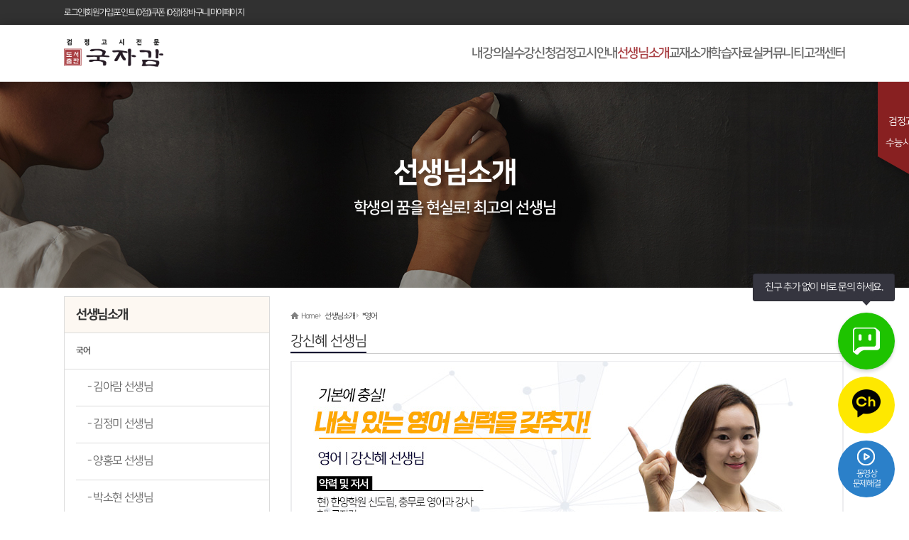

--- FILE ---
content_type: text/html
request_url: http://www.kukjagam.co.kr/04_teacher/lecture.php?xcode=37
body_size: 30548
content:


<!DOCTYPE html>
<html>
<head>
<!-- Google Tag Manager -->
<script>(function(w,d,s,l,i){w[l]=w[l]||[];w[l].push({'gtm.start':
new Date().getTime(),event:'gtm.js'});var f=d.getElementsByTagName(s)[0],
j=d.createElement(s),dl=l!='dataLayer'?'&l='+l:'';j.async=true;j.src=
'https://www.googletagmanager.com/gtm.js?id='+i+dl;f.parentNode.insertBefore(j,f);
})(window,document,'script','dataLayer','GTM-WNMXM3S');</script>
<!-- End Google Tag Manager -->
<meta http-equiv="Content-Type" content="text/html; charset=euc-kr" />
<meta http-equiv="X-UA-Compatible" content="IE=edge">
<!-- <meta name="naver-site-verification" content="bf4c912a72267a7eb11f9b06e93d5bfb590c7439"/> -->
<meta name="naver-site-verification" content="bf4c912a72267a7eb11f9b06e93d5bfb590c7439"/>
<title>검정고시전문 국자감</title>
<meta name="keyword" content="검정고시 온라인강의, 검정고시인강, 검정고시온강, 고졸검정고시, 중졸검정고시, 고졸검정고시강의, 중졸검정고시강의, 대입검정고시, 성인검정고시강의, 검정고시최신강의, 검정고시기출문제">
<!-- <meta name="description" content="2022 검정고시, 검정고시인강, 검정고시동영상, 검정교시교재, 기출문제, 실전모의고사, 한양학원직강, 높은교재적중률, 검정고시 대학진학"> -->
<meta name="description" content="검정고시 온라인강의, 검정고시인강, 검정고시온강, 고졸검정고시, 중졸검정고시, 고졸검정고시강의, 중졸검정고시강의, 대입검정고시, 성인검정고시강의, 검정고시최신강의, 검정고시기출문제">
<meta property="og:image" content="../share/img/metatag.jpg">
<link href="/share/css/common.css" rel="stylesheet" type="text/css">
<link href="../share/css/kukjagam3.css" rel="stylesheet" type="text/css">
<link href="../share/css/kukjagam4.css" rel="stylesheet" type="text/css">
<link href="/board/css/board.css" rel="stylesheet" type="text/css">
<link rel="stylesheet" href="/share/css/nyroModal.css" type="text/css" media="screen" />
<link rel="icon" href="../share/img/favicon.ico" type="image/x-icon">
<script type="text/javascript" src="/share/js/jquery-1.9.1.min.js"></script>
<script type="text/javascript" src="/share/js/jquery.ulslide.js?v=4"></script>
<script type="text/javascript" src="/share/js/content_jquery.js"></script>
<script type="text/javascript" src="/share/js/content_jquery3.js"></script>
<script type="text/javascript" src="/share/js/placeholders.min.js"></script>
<script type="text/javascript" src="/share/js/jquery.nyroModal.custom.js"></script>
<span itemscope="" itemtype="https://schema.org/Organization">
<link itemprop="url" href="https://www.kukjagam.co.kr">
<a itemprop="sameAs" href="https://www.facebook.com/kukjagam4696"></a>
<a itemprop="sameAs" href="https://blog.naver.com/kukjagamja"></a>
<a itemprop="sameAs" href="https://www.instagram.com/kjg4696"></a>
<a itemprop="sameAs" href="https://tv.naver.com/kukjagam4696"></a>
</span>
<!--[if IE 6]>
<script type="text/javascript" src="/share/js/jquery.nyroModal-ie6.min.js"></script>
<![endif]-->
<script type="text/javascript" src="/share/js/kukjagam.js"></script>
<!-- Global site tag (gtag.js) - Google Ads: 459011102 -->
<script async src="https://www.googletagmanager.com/gtag/js?id=AW-459011102"></script>
<script>
  window.dataLayer = window.dataLayer || [];
  function gtag(){dataLayer.push(arguments);}
  gtag('js', new Date());

  gtag('config', 'AW-459011102');
</script>

<script type="text/javascript">
$(function() {
  $('.nyroModal').nyroModal();
});
</script>

<script>
   $(document).ready(function(){
	   $('#favorite').on('click', function(e) { 
		var bookmarkURL = window.location.href; 
		var bookmarkTitle = "검정고시 전문 국자감"; 
		var triggerDefault = false; 
		
		if (window.sidebar && window.sidebar.addPanel) { // Firefox version < 23 
			window.sidebar.addPanel(bookmarkTitle, bookmarkURL, ''); 
		} 
		else if ((window.sidebar && (navigator.userAgent.toLowerCase().indexOf('firefox') > -1)) || (window.opera && window.print)) { // Firefox version >= 23 and Opera Hotlist 
			var $this = $(this); 
			$this.attr('href', bookmarkURL); 
			$this.attr('title', bookmarkTitle); 
			$this.attr('rel', 'sidebar'); 
			$this.off(e); triggerDefault = true; 
		} else if (window.external && ('AddFavorite' in window.external)) { // IE Favorite window.external.AddFavorite(bookmarkURL, bookmarkTitle); 
		} else { // WebKit - Safari/Chrome 
			alert((navigator.userAgent.toLowerCase().indexOf('mac') != -1 ? 'Cmd' : 'Ctrl') + '+D 키를 눌러 즐겨찾기에 등록하실 수 있습니다.'); 
		} return triggerDefault; 
	});


   $(window).scroll(function () {

   var position = $(window).scrollTop();
    if (position > 100) {  // 탑버튼 보여줄 스크롤 위치지정
       $('#back-top').slideDown("slow");
   } else {
        $('#back-top').slideUp("slow");
   }

});

   $('#back-top').click(function () {
        $('body,html').animate({scrollTop: 0}, 200);   // 클릭시 스크롤 탑으로 이동
   });

});

function escrow(){
	popwindow = window.open('','pop_window','toolbar=no,location=no,directories=no,status=no,menubar=no,scrollbars=no,resizable=no,width=405,height=310');
	document.form.target = "pop_window";
	document.form.submit();
	popwindow.focus();
}

</script>

<script type="text/javascript">
$(function(){
	var gnbVr = $('.gnbVr');
	gnbVr.find('>ul>li>ul').hide();
	gnbVr.find('>ul>li>a[href=#]')
		.click(function(){
			gnbVr
				.find('>ul>li>ul:visible')
				.slideUp(200)
				.parent('li')
				.removeClass('active')
				.find('>a')
				.css('fontWeight','');
			$(this)
				.next('ul:hidden')
				.slideDown(200)
				.parent('li')
				.addClass('active')
				.find('>a')
				.css('fontWeight','bold');
			return false;
		})
});
</script>
<style>
	.vi{padding-top: 12px;}	
</style>
</head>
<div id="back-top"><img src="/images/common/top_button.gif" title="위로" alt="상단으로"></div>

<body>
<!-- Google Tag Manager (noscript) -->
<noscript><iframe src="https://www.googletagmanager.com/ns.html?id=GTM-WNMXM3S"
height="0" width="0" style="display:none;visibility:hidden"></iframe></noscript>
<!-- End Google Tag Manager (noscript) -->
<!-- 상단 헤드-->
<div id="header">
	<div class="container">
		<div class="top_right">
			<div class="top_login">
								<ul class="ul_info">
							<li class="bold_white"><a href="/09_member/login_chk.php">로그인</a></li>
						<li class="hline">|</li>
						<li class="bold_white"><a href="/09_member/member_agree.php">회원가입</a></li>
						<li class="hline">|</li>
							<li><a href="/10_mypage/point.php">포인트 (0점)</a></li>
							<li class="hline">|</li>
							<li><a href="/10_mypage/coupon.php">쿠폰 (0장)</a></li>
							<li class="hline">|</li>
							<li><a href="/11_cart/cart_list.php">장바구니</a></li>
							<li class="hline">|</li>
							<li><a href="/10_mypage/order_list.php">마이페이지</a></li>
						</ul>			
							</div>
		</div>

		
	</div>
</div>
<div class="clear"></div>

<!--상단 로고 및 카운트-->
<div id="top_logo_wrap">	
	<div class="container">
	<div class="top_logo"><a href="/00_main/main.php"><img src="/images/common/kukjagam_logo.png" alt="국자감로고"></a></div>
	<div id="navi_wrap">
	<div class="navi">
		<ul>
			<li ><a href="/01_myroom/main.php">내강의실</a></li>
			<li ><a href="/02_lecture/lecture_synthesize_24.php">수강신청</a></li>
			<li ><a href="/03_info/gumjung_high.php">검정고시안내</a></li>
			<li class='oncheck'><a href="/04_teacher/introduce.php">선생님소개</a></li>
			<li ><a href="/05_book/book_list.php?bsgmt=BC001">교재소개</a></li>
			<li ><a href="/06_study/reorganization.php">학습자료실</a></li>
			<li ><a href="/07_community/inquiry_qna.php">커뮤니티</a></li>
			<li  class='last'><a href="/08_support/notice.php">고객센터</a></li>
		</ul>
	</div>
	
</div>
<div class="fixed_menu">
		<div>
			<img src="/images/common/count_icon.png" alt="카운트아이콘">
			<span class="dDB_B">검정고시 <b>D-68</b></span>
			<span class="dDB_S">수능시험 <b>D -297</b></span>
		</div>
	</div>

</div>
	
</div>




<div class="sub_main_banner">
	<div class="main_title_wrap">
		<p class="main_title">선생님소개</p>
		<p class="sub_title">학생의 꿈을 현실로! 최고의 선생님</p>
	</div>
	<img src="/images/common/teacher_mainback.jpg" alt="수강신청">
</div>

<div id="sub_wrap">
 	<div id="sub_aside">
		<div class="left_menu">
			<ul>
		
							<li class="mtitle"><strong>선생님소개</strong></li>
				<li class="moff"><strong>국어</strong></li>
				<li>
					<ul class="teacher_menu">						
						<li><a href="/04_teacher/lecture.php?xcode=2">- 김아람 선생님</a></li>
						<li><a href="/04_teacher/lecture.php?xcode=29">- 김정미 선생님</a></li>
						<li><a href="/04_teacher/lecture.php?xcode=1">- 양홍모 선생님<a></li>
						<li><a href="/04_teacher/lecture.php?xcode=40">- 박소현 선생님<a></li>
					</ul>
				</li>
				<li class="moff"><strong>수학</strong></li>
				<li>
					<ul class="teacher_menu">
						<li><a href="/04_teacher/lecture.php?xcode=3">- 김봉현 선생님<a></li>
						<li><a href="/04_teacher/lecture.php?xcode=5">- 신혜현 선생님<a></li>
						<li><a href="/04_teacher/lecture.php?xcode=38">-제갈인호 선생님<a></li>
					</ul>
				</li>
				<li class="moff"><strong>영어</strong></li>
				<li>
					<ul class="teacher_menu">
						<li><a href="/04_teacher/lecture.php?xcode=7">- 하상신 선생님<a></li>
						<li><a href="/04_teacher/lecture.php?xcode=8">- 신승모 선생님</a></li>
						<li><a href="/04_teacher/lecture.php?xcode=9">- 이상수 선생님<a></li>
						<li><a href="/04_teacher/lecture.php?xcode=37">- 강신혜 선생님<a></li>
						<li><a href="/04_teacher/lecture.php?xcode=36">- 구민지 선생님<a></li>
					</ul>
				</li>
				<li class="moff"><strong>사회</strong></li>
				<li>
					<ul class="teacher_menu">
						<li><a href="/04_teacher/lecture.php?xcode=10">- 최주열 선생님<a></li>
						<li><a href="/04_teacher/lecture.php?xcode=42">- 김지혜 선생님<a></li>	
						<li><a href="/04_teacher/lecture.php?xcode=12">- 김기연 선생님</a></li>
						<li><a href="/04_teacher/lecture.php?xcode=30">- 남유진 선생님</a></li>
					</ul>
				</li>
				<li class="moff"><strong>한국사</strong></li>
				<li>
					<ul class="teacher_menu">
						<li><a href="/04_teacher/lecture.php?xcode=13">- 남유진 선생님</a></li>
						<li><a href="/04_teacher/lecture.php?xcode=14">- 이석우 선생님<a></li>
						<li><a href="/04_teacher/lecture.php?xcode=15">- 김기연 선생님</a></li>
						<li><a href="/04_teacher/lecture.php?xcode=43">- 최윤경 선생님</a></li>
					</ul>
				</li>
				<li class="moff"><strong>과학</strong></li>
				<li>
					<ul class="teacher_menu">
						<li><a href="/04_teacher/lecture.php?xcode=16">- 홍성걸 선생님<a></li>
						<li><a href="/04_teacher/lecture.php?xcode=17">- 이희선 선생님</a></li>
					</ul>
				</li>
				<li class="moff"><strong>도덕</strong></li>
				<li>
					<ul class="teacher_menu">
						<li><a href="/04_teacher/lecture.php?xcode=18">- 강현정 선생님<a></li>
						<li><a href="/04_teacher/lecture.php?xcode=28">- 김은영 선생님</a></li>
					</ul>
				</li>



						</ul>	
		</div>

		<!--오늘의 각오 한마디-->
		<!--<div class="today_fight_left">
			<h1><a href="/07_community/today.php"><img src="/images/common/today_fight_img.png" alt="오늘의 각오 한마디"></a></h1>
			<ul>
			 				<li><a href="/07_community/today.php">기초강의수학2</a> 
				     
				</li>
							<li><a href="/07_community/today.php">ㅊㅜㄹㅅㅓㄱㅊㅔㅋㅡ
</a> 
				     
				</li>
							<li><a href="/07_community/today.php">내가공부왕김삼순
2018-02-22
..</a> 
				     
				</li>
							<li><a href="/07_community/today.php">ㅂㅇㄷ</a> 
				     
				</li>
						</li>
		</div>-->

		<!--왼쪽 공통메뉴 -->
		<div class="left_common">
				<div class="left_banner_wrap">
			<!--<a href="https://www.kukjagam.co.kr/08_support/notice.php?sgmt=v&uid=297&start=0"><img src="/images/common/card_3month.gif" alt="무이자 행사안내"></a>-->
						<a class="left_banner left_banner_1" onclick="location.href='https://www.kukjagam.co.kr/08_support/notice.php?sgmt=v&uid=297&start=0'">
				<div class="flex">
					<p class="banner_title">무이자<br>할부 안내</p>
					<p class="banner_subtitle">5만원 이상 전체/부분 무이자</p>
				</div>
				<img src="/images/common/left_banner_icon1.png" alt="무이자">
			</a>
			<a class="left_banner left_banner_2">
				<div class="flex">
					<p class="banner_title">국자감 고객센터<br><span class="color_text">1544-4696</p>
					<p class="banner_subtitle">평일 | 09:00 - 18:30</p>
				</div>
				<img src="/images/common/left_banner_icon2.png" alt="고객센터">
			</a>
			<a class="left_banner left_banner_3">
				<div class="flex">
					<p class="banner_title">343601-04-055337</p>
					<p class="banner_subtitle">국민은행 (주)매경아이씨</p>
				</div>
				<img src="/images/common/kb_logo.png" alt="국민은행" class="kb_logo">
			</a>
		</div>


		
		<!--<div class="support_center">
			<ul>
				<li><a href="/08_support/faq.php"><img src="/images/common/button_faq.png" alt="반복되는 질문과답변"></a></li>
				<li><a href="/08_support/movie_solve.php"><img src="/images/common/button_mproblem.png" alt="동영상해결"></a></li>
				<li><a href="/07_community/inquiry_qna.php"><img src="/images/common/button_qna.png" alt="질문과답변"></a></li>
			</ul>
		</div>-->


			</div>
	</div>

<!-- TocPlus -->
	<!--<script type="text/javascript">
		   tocplusAwayImage='https://www.99english.net/images/tp_img.jpg';
		   tocplusTop=250;
		   tocplusLeft=10;
		   tocplusMinimizedImage='https://kr02.tocplus007.com/img/minimized_ko.gif';
		   tocplusHAlign='left';
		   tocplusWidth=180;
		   tocplusHeight=250;
		   tocplusUserName='손님';
		   tocplusFrameColor='#77655b';
		   tocplusFloatingWindow=true;
			   var tocplusHost = (("https:" == document.location.protocol) ? "https://" : "http://");
			   document.write(unescape("%3Cscript src='" + tocplusHost + "kr02.tocplus007.com/chatLoader.do?userId=kukjagam' type='text/javascript'%3E%3C/script%3E"));
	   </script>
	   -->
	  <!-- End of TocPlus -->	<!--본문시작-->
	<div id="sub_content">
		<!--카테고리 및 서브타이틀-->
		<div class="location">
			<span class="home"><a href="/">Home</a></span>
			<span class="cate">선생님소개</span>
			<span class="cate">*영어</span>
		</div>
		<div class="subtitle"><span class="titlebline">강신혜 선생님</span></div>

		<p><p><img src="/editor/upload/smartedit_1598000084.jpg"><br style="clear:both;">&nbsp;</p></p>

		<div id="teacher_spe_wrap">
			<span class="teacher_spe_title">강의특징</span>
			<span class="teacher_spe_text"><p><span lang="EN-US" style="letter-spacing: 0pt; font-family: 돋움, dotum;">- </span><span style="font-family: 돋움, dotum;">기초를 잡기 쉬운 문법개념 설명</span></p><p class="0"><span lang="EN-US" style="letter-spacing: 0pt; font-family: 돋움, dotum;">- </span><span style="font-family: 돋움, dotum;">문제 적용에 활용도 높은 강의</span></p><p class="0"><span lang="EN-US" style="letter-spacing: 0pt; font-family: 돋움, dotum;">- </span><span style="font-family: 돋움, dotum;">시험에 주요 포인트를 잡아주는 요점 제시</span></p><div id="hwpEditorBoardContent" class="hwp_editor_board_content" data-hjsonver="1.0" data-jsonlen="6002"><!--[data-hwpjson]{
"documentPr": {
"di": "",
"dp": {
"dn": "test.hwp",
"ta": 1,
"d1": 5,
"d2": 1,
"dv": 0,
"dr": 1,
"do": 1,
"vj": "1.1",
"an": "Hancom Office Hangul",
"av": "11, 0, 0, 2129",
"ao": "WIN",
"ab": "32",
"ar": "LE",
"as": "Windows_8"
},
"dis": false,
"ds": {
"ti": "",
"la": "ko",
"cr": "",
"su": "",
"de": "",
"cd": "2020-06-29T15:11:25.586Z",
"md": "1601-01-01T09:00:00.000Z",
"pd": "1601-01-01T09:00:00.000Z",
"ke": ""
}
},
"dh": {
"do": {
"pa": 1,
"fo": 1,
"en": 1,
"pi": 1,
"tb": 1,
"eq": 1
},
"fo": [ ],
"cd": {
"tp": 0,
"lc": {
"af": false,
"ui": false,
"fu": false,
"dn": false,
"ul": false,
"el": false,
"at": false,
"tq": false,
"da": false,
"dw": false,
"dj": false,
"bc": false,
"bu": false,
"al": false,
"ab": false,
"ap": false,
"an": false,
"aa": false,
"ds": false,
"de": false,
"as": false,
"cp": false,
"ao": false,
"et": false,
"ay": false,
"am": false,
"a1": false,
"bt": false,
"av": false,
"dh": false,
"dp": false,
"d1": false,
"mf": false,
"bl": false,
"ag": false,
"dg": false,
"ae": false,
"df": false,
"do": false,
"dl": false,
"di": false,
"d2": false,
"d3": false,
"ob": false,
"d4": false,
"ev": false,
"d5": false,
"d6": false,
"a2": false,
"dc": false
}
},
"ld": {
"pa": "",
"pi": true,
"fo": false
}
},
"bf": {
"01D64DDC1F2C021000000005": {
"id": 1,
"td": false,
"sh": false,
"st": 0,
"sc": 0,
"si": false,
"bt": 0,
"bi": false,
"cl": 0,
"bc": false,
"lt": 0,
"lw": 0,
"lc": 0,
"rt": 0,
"rw": 0,
"rc": 0,
"tt": 0,
"tw": 0,
"tc": 0,
"bbt": 0,
"bbw": 0,
"bbc": 0,
"dt": 1,
"dw": 0,
"dc": 0,
"fi": { }
},
"01D64DDC1F2C021000000006": {
"id": 2,
"td": false,
"sh": false,
"st": 0,
"sc": 0,
"si": false,
"bt": 0,
"bi": false,
"cl": 0,
"bc": false,
"lt": 0,
"lw": 0,
"lc": 0,
"rt": 0,
"rw": 0,
"rc": 0,
"tt": 0,
"tw": 0,
"tc": 0,
"bbt": 0,
"bbw": 0,
"bbc": 0,
"dt": 1,
"dw": 0,
"dc": 0,
"fi": {
"wb": {
"fc": 4294967295,
"hc": 0,
"al": 0,
"hs": -1
}
}
}
},
"cp": {
"01D64DDC1F2C292000000007": {
"id": 0,
"he": 1000,
"tc": 0,
"sc": 4294967295,
"uf": false,
"uk": false,
"sm": 0,
"bf": "01D64DDC1F2C021000000006",
"f1": "함초롬바탕",
"t1": 1,
"f2": "함초롬바탕",
"t2": 1,
"f3": "함초롬바탕",
"t3": 1,
"f4": "함초롬바탕",
"t4": 1,
"f5": "함초롬바탕",
"t5": 1,
"f6": "함초롬바탕",
"t6": 1,
"f7": "함초롬바탕",
"t7": 1,
"r1": 100,
"r2": 100,
"r3": 100,
"r4": 100,
"r5": 100,
"r6": 100,
"r7": 100,
"s1": 0,
"s2": 0,
"s3": 0,
"s4": 0,
"s5": 0,
"s6": 0,
"s7": 0,
"e1": 100,
"e2": 100,
"e3": 100,
"e4": 100,
"e5": 100,
"e6": 100,
"e7": 100,
"o1": 0,
"o2": 0,
"o3": 0,
"o4": 0,
"o5": 0,
"o6": 0,
"o7": 0,
"it": false,
"bo": false,
"ut": 0,
"us": 1,
"uc": 0,
"st": false,
"ss": 1,
"so": 0,
"ot": 0,
"ht": 0,
"hc": 0,
"hx": 0,
"hy": 0,
"em": false,
"en": false,
"su": false,
"sb": false
}
},
"tp": {
"01D64DDC1F2C292000000008": {
"id": 0,
"al": true,
"ar": false,
"tp": [ ]
}
},
"nu": { },
"bu": { },
"pp": {
"01D64DDC1F2C292000000009": {
"id": 0,
"ah": 0,
"av": 0,
"ht": 0,
"hi": "",
"hl": 0,
"tp": "01D64DDC1F2C292000000008",
"kb": 0,
"kn": true,
"ko": false,
"kk": false,
"kl": false,
"kp": false,
"kw": 0,
"co": 0,
"fl": false,
"st": true,
"sl": false,
"ae": false,
"aa": false,
"mi": 0,
"ml": 0,
"mr": 0,
"mp": 0,
"mn": 0,
"lt": 0,
"lv": 160,
"bf": "01D64DDC1F2C021000000006",
"bl": 0,
"br": 0,
"bt": 0,
"bb": 0,
"bc": false,
"bi": false
}
},
"st": {
"01D64DDC1F2C29200000000A": {
"id": 0,
"ty": 0,
"na": "바탕글",
"en": "Normal",
"pp": "01D64DDC1F2C292000000009",
"cp": "01D64DDC1F2C292000000007",
"ns": "01D64DDC1F2C29200000000A",
"li": 1042,
"lf": false
}
},
"mp": { },
"ro": {
"hp": "01D64DDC1F2BDB0000000002",
"01D64DDC1F2BDB0000000002": {
"np": "01D64DDC1F2BDB0000000003",
"id": 0,
"pp": "01D64DDC1F2C292000000009",
"si": "01D64DDC1F2C29200000000A",
"bf": 3,
"ru": [
{
"cp": "01D64DDC1F2C292000000007",
"ch": [
{
"cc": 2,
"ci": 1936024420,
"co": "01D64DDC1F2BDB0000000000"
}
,
{
"cc": 2,
"ci": 1668246628,
"co": "01D64DDC1F2BDB0000000001"
}
,
{
"t": "- 기초를 잡기 쉬운 문법개념 설명"
}
]
}
]
},
"01D64DDC1F2BDB0000000003": {
"np": "01D64DDC1F2BDB0000000004",
"id": -2147483648,
"pp": "01D64DDC1F2C292000000009",
"si": "01D64DDC1F2C29200000000A",
"bf": 0,
"ru": [
{
"cp": "01D64DDC1F2C292000000007",
"ch": [
{
"t": "- 문제 적용에 활용도 높은 강의"
}
]
}
]
},
"01D64DDC1F2BDB0000000004": {
"np": "",
"id": -2147483648,
"pp": "01D64DDC1F2C292000000009",
"si": "01D64DDC1F2C29200000000A",
"bf": 0,
"ru": [
{
"cp": "01D64DDC1F2C292000000007",
"ch": [
{
"t": "- 시험에 주요 포인트를 잡아주는 요점 제시"
}
]
}
]
}
},
"sl": { },
"cs": {
"01D64DDC1F2BDB0000000000": {
"cc": 2,
"ci": 1936024420,
"td": 0,
"tv": false,
"sc": 1134,
"ts": 8000,
"ms": "",
"os": "",
"gl": 0,
"gc": 0,
"gw": false,
"ns": 0,
"np": 0,
"ni": 0,
"nt": 0,
"ne": 0,
"hh": false,
"hf": false,
"hm": false,
"fb": false,
"hb": false,
"fi": false,
"hi": false,
"hp": false,
"he": false,
"sl": false,
"lr": 0,
"lc": 0,
"ld": 0,
"ls": 0,
"pp": {
"ls": false,
"wi": 59528,
"he": 84188,
"gt": 0,
"ml": 8504,
"mr": 8504,
"mt": 5668,
"mb": 4252,
"mh": 4252,
"mf": 4252,
"mg": 0
},
"fn": {
"at": 0,
"au": "",
"ap": "",
"ac": ")",
"as": false,
"ll": -1,
"lt": 1,
"lw": 1,
"lc": 0,
"sa": 850,
"sb": 567,
"st": 283
,
"nt": 0,
"nn": 1,
"pp": 0,
"pb": false
},
"en": {
"at": 0,
"au": "",
"ap": "",
"ac": ")",
"as": false,
"ll": -4,
"lt": 1,
"lw": 1,
"lc": 0,
"sa": 850,
"sb": 567,
"st": 0
,
"nt": 0,
"nn": 1,
"pp": 0,
"pb": false
},
"pb": [
{
"ty": 0,
"bf": "01D64DDC1F2C021000000005",
"tb": true,
"hi": false,
"fi": false,
"fa": 0,
"ol": 1417,
"or": 1417,
"ot": 1417,
"ob": 1417
},
{
"ty": 1,
"bf": "01D64DDC1F2C021000000005",
"tb": true,
"hi": false,
"fi": false,
"fa": 0,
"ol": 1417,
"or": 1417,
"ot": 1417,
"ob": 1417
},
{
"ty": 2,
"bf": "01D64DDC1F2C021000000005",
"tb": true,
"hi": false,
"fi": false,
"fa": 0,
"ol": 1417,
"or": 1417,
"ot": 1417,
"ob": 1417
}
],
"mp": [ ]
}
,
"01D64DDC1F2BDB0000000001": {
"cc": 2,
"ci": 1668246628,
"ty": 0,
"la": 0,
"co": 1,
"ss": true,
"sg": 0,
"lt": 0,
"lw": 0,
"lc": 0,
"cs": [ ]
}
},
"bi": [ ],
"bidt": { }
}--></div><p>&nbsp;</p></span>
		</div>

		<div class="cate_bg_wrap1">
			<ul>
				<a href="lecture.php?xcode=37"><li class="select">강의 목록</li></a>
				<a href="message.php?xcode=37"><li>선생님 메시지</li></a>
							</ul>
		</div>

	<!--유형선택 및 게시판 검색-->
	<div class="cate_search">
		<div class="cate_board">
        <script type='text/javascript'>
		function Search() {   
			var f = document.hy_form;
			f.action="/04_teacher/lecture.php";
			f.submit();
		}
		function SearchCheck() {
			var f = document.hy_form;
			f.action="/04_teacher/lecture.php";
			f.submit();
		}
		</script>   
		<form name="hy_form" method="get" onsubmit="return SearchCheck()">
			<select name="sch_case01" id="sch_case01" onChange="Search();">
			    <option value="">:: 과정선택 :: </option>
						    <option value="VC002" >중졸</option>							  
						</select>

			<select name="sch_case02" id="sch_case02" onChange="Search();">
			    <option value="">:: 단계 선택 :: </option>
						    <option value="SG011" >*기본강의</option>							  
						    <option value="SG012" >*핵심강의</option>							  
						    <option value="SG013" >*예상문제강의</option>							  
						</select>	
		<input type="hidden" name="xcode" value="37"> 
		</form>
		</div>
	</div>
	
	<!--게시판 시작-->
	<div class="boardTbl">
		<table summary="리스트">
			<colgroup>
				<col width="8%" />
				<col width="15%" />
				<col width="8%" />
				<col width="" />
				<col width="12%" />
				<col width="12%" />
			</colgroup>				
			<thead style="border:1px solid #b9817f;">
				<tr>
					<th scope="col">과정</th>
					<th scope="col">강의</th>
					<th scope="col">과목</th>
					<th scope="col">강좌명</th>
					<th scope="col">샘플강의</th>
					<th scope="col">커리큘럼</th>
				</tr>
			</thead>
			<tbody>
				<tr>
					<td>중졸</td>
					<td class="color2">*기본강의</td>
					<td>*영어</td>
					<td class="textL">[최신 개정 중졸 영어  기본강의] (36강)</td>
					<td><a href="#" target="_blank" onClick="javascript:sp_player('/play_kukjagam/player_s.php?kukjagam_key=UGlqdXBEMmNLWm91RTkvL2Rmb3FPUT09'); return false;"><img src="/images/common/button_sample.png" alt="샘플보기"></a></td>
					<td><a href="lecture_curriculum.php?xcode=37&xcode2=180"><img src="/images/common/button_curi.png" alt="커리큘럼"></a></td>
				</tr>
				<tr>
					<td>중졸</td>
					<td class="color2">*핵심강의</td>
					<td>*영어</td>
					<td class="textL">[최신 개정 중졸 영어 핵심강의] (19강)</td>
					<td><a href="#" target="_blank" onClick="javascript:sp_player('/play_kukjagam/player_s.php?kukjagam_key=dTQzNnU5QzVLbU5GZWUxZUN1V0hpdz09'); return false;"><img src="/images/common/button_sample.png" alt="샘플보기"></a></td>
					<td><a href="lecture_curriculum.php?xcode=37&xcode2=191"><img src="/images/common/button_curi.png" alt="커리큘럼"></a></td>
				</tr>
				<tr>
					<td>중졸</td>
					<td class="color2">*예상문제강의</td>
					<td>*영어</td>
					<td class="textL">[최신개정 중졸 영어 예상문제풀이강의] (10강)</td>
					<td><a href="#" target="_blank" onClick="javascript:sp_player('/play_kukjagam/player_s.php?kukjagam_key=WGQ1bHdIQWRLVjAxR2cvcEVJQjBXdz09'); return false;"><img src="/images/common/button_sample.png" alt="샘플보기"></a></td>
					<td><a href="lecture_curriculum.php?xcode=37&xcode2=198"><img src="/images/common/button_curi.png" alt="커리큘럼"></a></td>
				</tr>
      
			</tbody> 
		</table>
	</div>
	<!--리스트 끝-->	

	<div class="clear"></div>
	</div>
</div>

<!-- 패밀리사이트 링크-->
<form name="form" method="post" action="//www.allthegate.com/hyosung/paysafe/escrow_check.jsp">	
	<input type=hidden name=service_id value="mkic1567">
	<input type=hidden name=biz_no value="2148548288">
</form>

<!--하단 카피라이트-->
<div id="footer">
	<div class="container">
	<ul>
		<li class="frst"><a href="/12_about/introduce.php">국자감 소개</a></li>
		<li><a href="/12_about/license.php">학원설립운영등록증</a></li>
		<li><a href="/12_about/contect.php">제휴안내</a></li>
		<li><a href="/09_member/agree.php"><strong>이용약관</strong></a></li>
		<li><a href="/09_member/member_private.php"><strong>개인정보처리방침</strong></a></li>
	</ul>
	<p class="info2">
	상호명 : (주)매경아이씨  <span>주소:</span> 서울특별시 영등포구 경인로 711번지 401호     <span>대표자 :</span> 민준기     <span>개인정보관리 담당자 :</span> 정영목 <span>이메일 :</span> kukjagam114@naver.com<br>
	사업자등록번호 : 214-85-48288  <span>통신판매업허가번호 :</span> 제 2014-서울영등포-0224호  <span>대표전화 : </span>1544-4696 <span>국자감 원격학원 허가번호 : </span>제5137호 <span>호스팅사업자 :</span>(주)코리아서버호스팅
	</p>
	<address>
		<a href="/" class="logo"><img src="/images/common/logo_bottom.png"  alt="국자감"></a>
		<em>Copyright &copy;</em> 국자감 All right reserved.
	</address>

	<div class="copy_mark">
		<img src="/images/common/copy_mark0.png" alt="공정거래위원회 표준약관 사용">
		<img src="/images/common/familly_escrow.png" alt="에스크로">
	</div>
</div>
</div>
<iframe width=0 height=0 name='hiddenframe' style='display:none;'></iframe>
<!--네이버 Analytics분석 스크립트20151117-->
<script type="text/javascript" src="https://wcs.naver.net/wcslog.js"> </script> 
<script type="text/javascript"> 
if (!wcs_add) var wcs_add={};
wcs_add["wa"] = "s_24813f67cc3f";
if (!_nasa) var _nasa={};
wcs.inflow();
wcs_do(_nasa);
</script>

<!-- Google 리마케팅 태그 코드 -->
<script type="text/javascript">
/* <![CDATA[ */
var google_conversion_id = 974956427;
var google_custom_params = window.google_tag_params;
var google_remarketing_only = true;
/* ]]> */
</script>
<script type="text/javascript" src="//www.googleadservices.com/pagead/conversion.js">
</script>
<noscript>
<div style="display:inline;">
<img height="1" width="1" style="border-style:none;" alt="" src="//googleads.g.doubleclick.net/pagead/viewthroughconversion/974956427/?value=0&amp;guid=ON&amp;script=0"/>
</div>
</noscript>

<!-- Withpang Tracker v3.0 [공용] start -->
  <script src="https://cdn.megadata.co.kr/js/enliple_min2.js"></script>
  <script type="text/javascript">
  <!--
  	var rf = new EN();
  	rf.setData("sc", encodeURIComponent(""));
	rf.setSSL(true);

  	rf.sendRf();
  //-->
  </script>
<!-- Withpang Tracker v3.0 [공용] end -->

<!-- A Square|Site Analyst WebLog for Emission Script v1.1 -->
<script type="text/javascript">
var _nSA=(function(_g,_c,_s,_p,_d,_i,_h){ 
	if(_i.wgc!=_g){var _ck=(new Image(0,0)).src=_p+'//'+_c+'/?cookie';_i.wgc=_g;_i.wrd=(new Date().getTime());
	var _sc=_d.createElement('script');_sc.src=_p+'//sas.nsm-corp.com/'+_s+'gc='+_g+'&dn='+escape(_h)+'&rd='+_i.wrd;
	var _sm=_d.getElementsByTagName('script')[0];_sm.parentNode.insertBefore(_sc, _sm);_i.wgd=_c;} return _i;
})('CN3B38203613887','ngc8.nsm-corp.com','sa-w.js?',location.protocol,document,window._nSA||{},location.hostname);
</script><noscript><img src="//ngc8.nsm-corp.com/?uid=CN3B38203613887&je=n&" border=0 width=0 height=0></noscript>

<!-- talktalk -->
<div class="group_floating">
  <div class="btn_floating">
  <a href="https://talk.naver.com/w8f5sbe" onclick="window.open('https://talk.naver.com/w8f5sbe', 'talktalk', 'width=486, height=745');return false;" class="circle"><i class="ico_floating white"><span class="blind">톡톡</span></i></a>							
  </div>
  <em class="balloon top black">
  <span>친구 추가 없이 바로 문의 하세요.</span>
  </em>
  <!-- Kakao Ch Btn 추가 -->
  <div class="btn_kakao">
  <a href="http://pf.kakao.com/_dhfBn" onclick="window.open('http://pf.kakao.com/_dhfBn', 'kakaoch', 'width=486, height=745'); return false;">
    <img src="/images/common/kakao_ch.png" alt="카카오채널">
  </a>
  </div>
  <!-- Kakao Ch Btn End-->
  <div class="btn_video" onclick="location.href='https://www.kukjagam.co.kr/08_support/movie_solve.php' ">
  <a href="#" class="circle">
  <span>동영상<br>문제해결</span></a>							
  </div>
</div>

<!-- WIDERPLANET  SCRIPT START 2018.9.14 -->
<div id="wp_tg_cts" style="display:none;"></div>
<script type="text/javascript">
var wptg_tagscript_vars = wptg_tagscript_vars || [];
wptg_tagscript_vars.push(
    (function() {
        return {
            wp_hcuid:"",   /*고객넘버 등 Unique ID (ex. 로그인  ID, 고객넘버 등 )를 암호화하여 대입.
            *주의 : 로그인 하지 않은 사용자는 어떠한 값도 대입하지 않습니다.*/
            ti:"31857",	/*광고주 코드 */
            ty:"Home",	/*트래킹태그 타입 */
            device:"web"	/*디바이스 종류  (web 또는  mobile)*/

        };
    }));
</script>
<script type="text/javascript" async src="//cdn-aitg.widerplanet.com/js/wp_astg_4.0.js"></script>
<!-- // WIDERPLANET  SCRIPT END 2018.9.14 -->

</body>
</html>

--- FILE ---
content_type: text/css
request_url: http://www.kukjagam.co.kr/share/css/common.css
body_size: 10361
content:
@charset "euc-kr";
/*
@font-face {
font-family: 'NanumGothic';
font-style: normal;
font-weight: 300;
src: url(//www.kukjagam.co.kr/share/css/font/NanumGothic-Regular.eot);
src: url(//www.kukjagam.co.kr/share/css/font/NanumGothic-Regular.eot?#iefix) format('embedded-opentype'),
	url(//www.kukjagam.co.kr/share/css/font/NanumGothic-Regular.woff2) format('woff2'),
	url(//www.kukjagam.co.kr/share/css/font/NanumGothic-Regular.woff) format('woff'),
	url(//www.kukjagam.co.kr/share/css/font/NanumGothic-Regular.ttf) format('truetype');
}
@font-face {
font-family: 'NanumGothicBold';
font-style: normal;
font-weight: 600;
src: url(//www.kukjagam.co.kr/share/css/font/NanumGothic-Bold.eot);
src: url(//www.kukjagam.co.kr/share/css/font/NanumGothic-Bold.eot?#iefix) format('embedded-opentype'),
	url(//www.kukjagam.co.kr/share/css/font/NanumGothic-Bold.woff2) format('woff2'),
	url(//www.kukjagam.co.kr/share/css/font/NanumGothic-Bold.woff) format('woff'),
	url(//www.kukjagam.co.kr/share/css/font/NanumGothic-Bold.ttf) format('truetype');
}
*/

/*common css*/
body,input,select,button,table,th,td{ font-size:12px; font-family:NanumGothic, Malgun Gothic,'맑은 고딕',Dotum,'돋움',Gulim,'굴림',Helvetica,sans-serif; color:#666666;}
textarea { line-height:140%; font-size:12px; font-family:NanumGothic, Malgun Gothic,'맑은 고딕',Dotum,'돋움',Gulim,'굴림',Helvetica,sans-serif; color:#666666;}
body,p,h1,h2,h3,h4,h5,h6,ul,ol,li,dl,dt,dd,table,th,td,form,fieldset,legend,input,textarea,button,select{ margin:0; padding:0; border:0; outline:0;}
legend, caption, figcaption, hr{display:none;}
ul, ol, li{ list-style:none; }
button{ line-height: normal;border:0 none;padding:0;margin:0;background:transparent;outline:none;*overflow:visible; cursor:pointer; } 
input, select, textarea{font-size:1em;}

/*input{ line-height: normal;border:0 none;padding:0;margin:0;background:transparent;outline:none;*overflow:visible;}*/
button::-moz-focus-inner {border:0;padding:0;}
h1,h2,h3,h4,h5,h6 { font-size:12px; }
a{text-decoration:none; outline:none; color:#666; border:0;}
a:hover{text-decoration:none; color:#c32330; }
a:active,a:focus{text-decoration:none; color:#666;  -moz-outline:none; outline:none; }
area,area:focus,area:active{outline:none;}
label{cursor:pointer;}
html,body{width:100%; height:100%;}
placeholder { color:#ccc; }
em,address{font-style:normal}
img, fieldset, frameset, frameborder, frame{border:0;}
table{width:100%; border-collapse:collapse;}

/*입력박스 스타일 지정*/
input[type=text], input[type=password], input[type=date], input[type=tel], input[type=number], input[type=email], input[type=url], input[type=file], textarea, select {vertical-align:middle; color:#8f8f8f; padding:2px; border:1px solid #ccc;}
input[type=radio],input[type=checkbox] {margin:-4px 0 0 0; vertical-align:middle; border:none !important; onclick="this.checked=true"; checked="checked" ;  }
.placeholder{color:#CCC;}

/*공용 클래스*/
.redline { border:1px solid red;}
.clear{ clear:both  !important;  }
.bold {font-weight:bold;}
.bold14 {font-size:14px; font-weight:bold  !important; }
.bold12 {font-size:12px; font-weight:bold  !important; }
.bold13 {font-size:13px; font-weight:bold  !important; }
.bold16 {font-size:16px;  !important; }
.titlered { font-size:16px; font-weight:bold; color:#e55072  !important;}
.boldred {font-weight:bold; color:#e55072; font-family:NanumGothic  !important;} 
.boldred14 { font-size:14px; font-weight:bold; color:#e55072  !important; }
.boldred12 { font-size:12px; font-weight:bold; color:#e55072  !important; }
.boldred13 { font-size:13px; font-weight:bold; color:#e55072  !important; }
.font20 {font-size:20px; !important; }
.font14 {font-size:14px; !important; }
.font12 {font-size:12px; !important; }
.font11 {font-size:11px;  !important; }

. { color:#ccc !important;}
.lh150 { line-height:150% !important;}
.liner {border-right:1px solid #dcdcdc !important;}
.linel {border-left:1px solid #dcdcdc !important;}
.lineb {border-bottom:1px solid #dcdcdc  !important;}
.linebf {border-bottom:1px solid #fff  !important;}
.linetb {border-top:1px solid #dcdcdc; border-bottom:1px solid #dcdcdc; height:30px;}
.inline { display:inline;}
.inline li { display:inline;  padding-right:1px;}
.block { display:inline;}
.block li { display:inline;  padding-right:2px; float:left;}

.centinline { display:inline; text-align:center !important; }
.centinlineblock { display:inline-block; text-align:center !important; }
.cent { display:block; text-align:center !important; }
.left { display:block;  text-align:left; padding-left:2px !important; }
.right { display:block;  text-align:right; padding-right:2px !important; }
.vmiddle {display: table-cell;  vertical-align: middle; }
.vcenter { display: table-cell;  vertical-align: middle; text-align:center; }

.fl{ float:left  !important;}
.fr{ float:right !important;}
.vtop{display:block; vertical-align:top  !important;}
.vmiddle{display:block;  vertical-align:middle  !important;}
.linetb { border-top:1px solid #dcdcdc; border-bottom:2px solid #dcdcdc; height:30px; padding-top:5px; margin-top:30px; margin-bottom:10px; font-size:16px; font-weight:bold; vertical-align:middle;}
.inverttext { background:#655951; color:#fff;}
.blackwhite a { background:#999; color:#fff;}
.bround{ display:block; border:5px solid #f1f1f1; padding:5px; }
.bround1{border:5px solid #cdcdcd; padding:5px; }
.bround_edit{ border:5px solid #f1f1f1; padding:5px; }
	
.color1{ color:#afafaf !important;}
.color2{ color:#b7b7b7 !important;}
.ctext{ font-size:11px; color:#b7b7b7 !important;}
.colorblue{ color:#4860f0 !important;}
.red { color:#e55072  !important;}
.blue { color:#1982dd  !important;}
.bg1{background-color:#f0f0eb !important;}
.bg2{background-color:#dbdbdb !important;} 
.bg3{background-color:#f6f6f6 !important;}

.link a{ color:#0066cc;}
.link a:hover{ color:#0066cc; text-decoration:underline;}

/**입력박스**/
.searchbox{ border:1px solid #655951 !important}
.checkbox{ border:1px solid #f6f6f6 !important}
.inputline{ border:solid 1px #d3d3d3; padding:1px; cursor:pointer  !important; onclick:this.checked=true; checked:checked;}
.selectline {border:1px solid #d3d3d3 !important; }
.borderbg1{border:1px solid #d3d3d3; padding:1px}
.borderbg2{border:1px solid #d3d3d3; padding:1px !important; background:#fff; height:20px; font-size;14px; font-weight:bold;}

/*여백*/
.block{display:block; }
.p1{ padding:1px  !important;}
.p2{ padding:2px  !important;}
.p3{ padding:3px  !important;}
.p4{ padding:4px  !important;}
.p5{ padding:5px  !important;}
.p10{ padding:10px  !important;}

.pb1{ padding-bottom:1px !important;}
.pb2{ padding-bottom:2px !important;}
.pb3{ padding-bottom:3px !important;}
.pb4{ padding-bottom:4px !important;}
.pb5{ padding-bottom:5px !important;}
.pb10{ padding-bottom:10px !important;}
.pb20{ padding-bottom:20px !important;}
.pb30{ padding-bottom:30px !important;}
.pb40{ padding-bottom:40px !important;}
.pb50{ padding-bottom:50px !important;}
	
.pt1{ padding-top:1px !important;}
.pt2{ padding-top:2px !important;}
.pt3{ padding-top:3px !important;}
.pt4{ padding-top:4px !important;}
.pt5{ padding-top:5px !important;}
.pt10{ padding-top:10px !important;}
.pt20{ padding-top:20px !important;}
.pt30{ padding-top:30px !important;}
.pt40{ padding-top:40px !important;}
.pt50{ padding-top:50px !important;}

.pl5{ padding-left:5px !important;}
.pl6{ padding-left:6px !important;}
.pl7{ padding-left:7px !important;}
.pl8{ padding-left:8px !important;}
.pl9{ padding-left:9px !important;}
.pl10{ padding-left:10px !important;}
.pl15{ padding-left:15px !important;}
.pl20{ padding-left:20px !important;}
.pl30{ padding-left:30px !important;}
.pl40{ padding-left:40px !important;}
.pl50{ padding-left:50px !important;}

.pr5{ padding-right:5px !important;}
.pr6 { padding-right:6px !important;}
.pr7 { padding-right:7px !important;}
.pr8 { padding-right:8px !important;}
.pr9 { padding-right:9px !important;}
.pr10{ padding-right:10px !important;}

.pr20{ padding-right:20px !important;}
.pr30{ padding-right:30px !important;}
.pr40{ padding-right:40px !important;}
.pr50{ padding-right:50px !important;}

.m1{ margin:1px  !important;}
.m2{ margin:2px  !important;}
.m3{ margin:3px  !important;}
.m4{ margin:4px  !important;}
.m5{ margin:5px  !important;}
.m10{ margin:10px  !important;}
	
.mt5{ margin-top:5px !important;}
.mt10{ margin-top:10px !important;}
.mt20{ margin-top:20px !important;}
.mt30{ margin-top:30px !important;}
.mt40{ margin-top:40px !important;}
.mt50{ margin-top:50px !important;}

.mb5{ margin-bottom:5px !important;}
.mb10{ margin-bottom:10px !important;}
.mb20{ margin-bottom:20px !important;}
.mb30{ margin-bottom:30px !important;}
.mb40{ margin-bottom:40px !important;}
.mb50{ margin-bottom:50px !important;}

.ml5{ margin-left:5px !important;}
.ml10{ margin-left:10px !important;}
.ml20{ margin-left:20px !important;}
.ml30{ margin-left:30px !important;}
.ml40{ margin-left:40px !important;}
.ml50{ margin-left:50px !important;}

.mr5{ margin-right:5px !important;}
.mr10{ margin-right:10px !important;}
.mr20{ margin-right:20px !important;}
.mr30{ margin-right:30px !important;}
.mr40{ margin-right:40px !important;}
.mr50{ margin-right:50px !important;}

/*테이블 가로폭 조정*/
.tb10   {width:10px !important;}
.tb20   {width:20px !important;}
.tb30   {width:30px !important;}
.tb40   {width:40px !important;}
.tb50   {width:50px !important;}
.tb60   {width:60px !important;}
.tb70   {width:70px !important;}
.tb80   {width:80px !important;}
.tb90   {width:90px !important;}
.tb100 {width:100px !important;}
.tb150 {width:150px !important;}
.tb200 {width:200px !important;}
.tb250 {width:250px !important;}
.tb300 {width:300px !important;}
.tb350 {width:350px !important;}
.tb400 {width:400px !important;}
.tb450 {width:450px !important;}
.tb500 {width:500px !important;}
.tb550 {width:550px !important;}
.tb600 {width:600px !important;}
.tb650 {width:650px !important;}
.tb700 {width:700px !important;}
.tb740 {width:740px !important;}
.tb800 {width:800px !important;}
.tb900 {width:900px !important;}
.tb1000 {width:1000px !important;}
.tb1100 {width:1100px !important;}
.tb1024 {width:1024px !important;}



--- FILE ---
content_type: text/css
request_url: http://www.kukjagam.co.kr/share/css/kukjagam3.css
body_size: 25774
content:
/*go top*/



/*횇쩐 쨍횧쨈쨘 */



/*쨌횓짹횞�횓*/
#login_wrap {  width:100%; height:40px; border-bottom:1px solid #ccc; }
#login_wrap .login {  display:block; width:1050px; margin:0 auto; height:38px; }
#login_wrap .login li {  display:block; float:left;  margin-left:10px;  line-height:110%; margin: 6px; }
#login_wrap .input_login { padding:5px; font-size:12px; }

/*횄쩌횇짤쨔횣쩍쨘 */
.chkbox {display: block; }
.chkbox input[type=checkbox] { display: none;}
.chkbox img { text-align: left; vertical-align: middle; }
.chkbox p { display: inline-block; text-align: left; vertical-align: middle; } 

/*쨍횧�횓 쩍쩍쨋처�횑쨉책*/
#slide_banner { width:100%; height:410px; text-align:center; margin:0 auto; display:inline-block; }
#slide {	list-style: none outside none; overflow: hidden;  display:block; width:100%; height:410px;  padding: 0px; margin: 0 auto; text-align:center;}
#slide li { display:block;  text-align:center; width:100%; margin:0 auto; height: 410px;}
#slide li img{ margin:0 auto; }
#slide-pager { clear:both; list-style-type:none; overflow:hidden;  width:250px; height:20px; padding:0; position:absolute;  left:50%; margin-left:-50px;  top:575px; margin-top:10px;}
#slide-pager li {	float: left; width:15px; height:15px;  padding-right: 10px; }
#slide-pager li a{ width:100%; height:2px; display:inline-block; vertical-align:middle; border-radius: 50%; font-size:13px; color:#656565; padding-top:13px; letter-spacing:-1px; background-color: #d8d7d7;}
#slide-pager li:last-child { border-right: none; }
#slide-pager li a.usl-current{ text-decoration: none; background-color: #494949; font-size:13px; color:#ffffff;}







  
/*째첩횁철 쨔횞 째횚쩍횄짹횤 횄횩횄창*/
#content3_board {width:1050px; margin:0 auto; }
#content3_board .content3_today { float:right; width:462px; box-sizing:border-box; border:1px solid #ccc;  height:200px }
/*#content3_board .content3_notice { float:left; width:234px;  padding-right:7px;}
#content3_board .content3_event { float:left; width:256px;  padding-right:7px;}*/
#content3_board .content3_qna { float:left; width:506px; }
#content3_board .h1{padding-bottom:6px;}
#content3_board li {letter-spacing:-1px; }

/*�청횁횩쨌체,횆챠횈첫, 째횏횁짚째챠쩍횄 횁짚쨘쨍*/
#content4_wrap { width:1050px; margin:0 auto; }
#content4_wrap .book_jukjoong { float:left; width:226px; height:192px; padding-right:8px; }
#content4_wrap .book_dc5 { float:left; width:401px; height:192px; padding-right:8px;  }
#content4_wrap .gum_info_wrap { float:left;  width:407px; height:192px;}
#content4_wrap .gum_info_wrap .gum_info_ul { margin-bottom:8px;}
#content4_wrap .gum_info_wrap .gum_info_ul li { float:left;}

/*째짯쨩챌횁첩 쨌횗쨍쨉*/
#content_teacher { width:1045px; height:246px; margin:0 auto; margin-top:10px; }
#content_teacher #teacher_list { width:1045px; height:210px; margin-top:10px;}
#content_teacher #teacher_list span { display:block;  float:left; width:252px; height:162px; margin-left:7px; }
#teacher_list .teacher_button { padding-top:135px; padding-left:10px;}


/*쨔짰�횣 �체쩌횤 째짖횁쩐 쨍쨉횇짤쨔챔쨀횎*/
#content5_wrap { width:1050px; margin:0 auto;  }
#content5_wrap .content5_left { float:left; height:400px; margin-right:8px; }
#content5_wrap .content5_left .support_sms { width:226px; height:286px; margin-top:8px; }
#content5_wrap .content5_left .support_cent { width:226px; height:242px; padding-top:145px; background:url(/images/common/support_center.gif) no-repeat; margin-top:8px; text-align:center;}

#content5_wrap .content5_right {display:block; width:1045px; height:400px; margin:0 auto; }
#content5_wrap .content5_right  .content5_banner li { float:left; }
#content5_wrap .content5_right  .content_link { width:1045px; height:378px; }
#content5_wrap .content5_right  .content_link li{ float:left;  width:209px; height:180px; text-align:center;  padding-top:20px;}

.card5month { width:226px; height:91px; margin-bottom:8px; }
.support_center { width:221px; height:87px; padding-top:155px; background:url(/images/common/support_center.gif) no-repeat; margin-top:8px; padding-left:5px; text-align:center;}
.support_center li { float:left; padding:0 2px;}

/*SMS쨔짰�횣 쨔횩쩌횤*/
#sms_layer {background:url(/images/sms/sms_bg.jpg) no-repeat; width:224px; height:286px; border:1px solid #ccc;}
#sms_layer .sm1{position:relative; top:60px; left:18px;}	
#sms_layer .smp{width:180px; height:45px; font-size:11px; font-familly:짹쩌쨍짼,'gulim'; letter-spacing:-1px; line-height:130%; background:#d3d3d3;}
#sms_layer .sm2{position:relative; top:75px; left:90px;}
#sms_layer .sm2input{font-size:11px; font-familly:짹쩌쨍짼,'gulim'; letter-spacing:-1px; line-height:130%; background:#e3e3e3; }
#sms_layer .sm3{position:relative; top:90px; left:18px;}
#sms_layer .sm3textarea{width:180px; height:60px; font-size:12px; font-familly:짹쩌쨍짼,'gulim'; letter-spacing:-1px; line-height:130%; color:#000; background:#92d841; background-color:transparent; overflow:hidden ; rows:4; border:none; }
#sms_layer .sm4{position:relative; top:112px; left:10px;}
#sms_layer .sm4input{font-size:11px; font-familly:짹쩌쨍짼,'gulim'; letter-spacing:-1px; line-height:130%; background:#FFF; background-color:transparent; padding:1px; border:none; }
#sms_layer .sm5{position:relative; top:93px; left:130px;}
#sms_layer .sm5select{font-size:11px; font-familly:짹쩌쨍짼,'gulim'; letter-spacing:-1px; line-height:130%; background:#FFF; background-color:transparent; border:none; }
#sms_layer .sm6{position:relative; top:100px; left:10px;}
#sms_layer .sm6input{font-size:11px; font-familly:짹쩌쨍짼,'gulim'; letter-spacing:-1px; line-height:130%; background:#FFF; padding:1px; background-color:transparent; border:none; }
#sms_layer .clickbutton{position:relative; top:82px; left:160px;}


/* 쩔횧횂횎 쨍횧쨈쨘 */


/*횉횕쨈횥 쨩챌�횑횈짰쨍횎*/
#sitemap_warp { width:100%; background:#f4f4f4; margin-top:45px;}
#sitemap_warp .sitemap{ width:1150px; margin:0 auto; line-height:130%; font-size:11px; padding: 10px 0px 10px 90px; overflow:hidden; }
#sitemap_warp .sitemap ul { float:left; padding:10px 16px; border-right:1px solid #ccc; height:220px;}
#sitemap_warp .sitemap ul:last-child{ border-right:none;}
#sitemap_warp .sitemap li.bold14 { padding-bottom: 10px; }

/*횈횖쨔횖쨍짰쨩챌�횑횈짰 쨍쨉횇짤*/
#family_site_box { width:100%; background-color: #eeeeee; margin:0 auto; height: 68px;}
#family_site_box .family_site{ width:1150px; margin:0 auto;  }
#family_site_box .family_site li{ float:left; padding: 20px 15px; margin-left: 20px; margin-right: 30px; }
#family_site_box .family_site li.last {margin-right: 0px;}



/* 횇횞�횑쨘챠 쩍쨘횇쨍�횕 */
.titlegubun{ border-left:3px solid #e01936; padding-left:5px; font-size:16px; font-weight:bold; }
.dataTbl{ margin-top:15px; }
.dataTbl table{ width:780px; border-top:2px solid #8d8d8d; }
.dataTbl th{ padding:10px 8px; color:#666; border-bottom:1px solid #8d8d8d; }
.dataTbl td{ padding:11px 8px; line-height:140%; text-align:center; color:#666; border-bottom:1px solid #dbdbdb; }
.dataTbl td.textR{ text-align:right; }
.dataTbl td.textL{ text-align:left; }
.dataTbl td.title, .dataTbl td.title a{ text-align:left; color:#000; }

/* 횇횞�횑쨘챠 횇쨍�횑횈짼 */
.tblTxt{ width:780px; padding-bottom:10px; }

/* 횇횞�횑쨘챠 쩍쨘횇쨍�횕 */
.dataTblView{ border-top:1px solid #8d8d8d; }
.dataTblView table{ width:780px; border-top:2px solid #8d8d8d; border-top:none; border-bottom:1px solid #dbdbdb;}
.dataTblView tr:first-child th, .dataTblView tr:first-child td{ border-top:none; }
.dataTblView th{ padding:10px 10px 10px 20px; text-align:left; background:#e8e8e8; color:#666; border:1px solid #dbdbdb; border-bottom:none; }
.dataTblView th:first-child{ border-left:none; }
.dataTblView td{ padding:11px 10px; text-align:left; color:#666; border-top:1px solid #dbdbdb; }
.btnR{ margin:20px 0; text-align:right; }

/* 횄횩째징쨉횊 쩍쨘횇쨍�횕 */
.dataTblView .essential{ font-weight:normal; color:#ff640b; }
.dataTblView .subTxt{ margin-left:10px; font-size:11px; color:#666; }
.dataTblView td .vline{ margin-top:5px; }
.dataTblView td .vline .placeholder{ color:#cbcbcb; }

/*횇횞�횑쨘챠*/
.mtable { width:780px; border-collapse:collapse; border-bottom:1px solid #999;  border-top:2px solid #999; margin:5px auto; }
.mtable th { padding:3px 2px 3px 2px;  height:22px; font-size:13px; font-family:NanumGothic; vertical-align:middle; color:#666;} 
.mtable td {border-bottom:1px solid #dcdcdc;  padding:3px 2px 3px 2px;  height:23px;  font-size:12px; vertical-align:middle; line-height:150%;}

.ctable { width:780px; }
.ctable th {  height:22px; font-size:12px; font-family:NanumGothic; vertical-align:middle; color:#666;} 
.ctable td {  height:23px; font-size:12px; vertical-align:middle; line-height:150%; border-bottom:1px solid #fff;  padding:0; margin:0; }



/* 쩌철째짯쩍횇횄쨩 째첬쨍챰쨘째 쨈횥째첬쨔횦 */
.lecTbl{ margin-top:15px; }
.lecTbl table{ width:100%; border-top:1px solid #dbdbdb; }
.lecTbl td{ padding:11px 8px; line-height:160%; text-align:center; color:#666; border-bottom:1px solid #dbdbdb; }
.lecTbl td.textR{ text-align:right; }
.lecTbl td.textL{ text-align:left; }
.lecTbl td.title, .lecTbl td.title a{ text-align:left; color:#000; }

/*째첬쨍챰쨘째 쨈횥째첬쨔횦 쩌철째짯쩍횇횄쨩 */
.order_backet { width:780px; height:65px; background:#e6e6e6; padding-top:20px; border-bottom:50px solid #f0f0f0;}
.order_backet .order_sum { float:left; width:300px;margin-left:140px; padding-top:7px; font-size:20px; font-weight:bold;  }
.order_backet .order_button { float:right; width:200px; padding-right:20px; }

/*쩔횧횂횎 쨍횧쨈쨘 쩔�쨈횄�횉 째짖쩔� 횉횗쨍쨋쨉챨*/
.today_fight_left { line-height:160%; padding:5px; letter-spacing:-1px; width:226px; }
.today_fight_left  li { padding:2px 0 2px 5px;}

/*횊쨍쩔첩째징�횚 쨈횥째챔쨘째 �횑쨔횑횁철*/
.reg_title_wrap {  width:100%;}
.reg_title_wrap li { float:left;  padding:20px 10px; }

/*쨘쨩쨔짰 횆짬횇횞째챠쨍짰 쨔횞 쩌짯쨘챗횇쨍�횑횈짼*/
.location{ height:20px; width:780px; margin-top:20px; }
.location span{display:inline-block; height:11px; font-size:11px;}
.location .home{padding-left:15px; background:url("/images/common/cate_home.png") no-repeat 0 1px;}
.location .cate{padding-left:8px; background:url("/images/common/cate_arrow.png") no-repeat 0px 3px;}
.subtitle { display:block; width:780px; height:30px; font-size:20px; border-bottom:1px solid #cccccc;  margin-top:10px; letter-spacing:-1px; margin-bottom:10px; }
.subtitle .titlebline{ display:inline-block; height:28px; border-bottom:2px solid #040232; }

/*쨀쨩째짯�횉쩍횉*/
#top_myroom_wrap { width:780px;}
#top_myroom_wrap .my_board { float:left; display:block; width:370px; height:134px; border:1px solid #ccc;  line-height:150%; letter-spacing:-1px; margin:12px 12px 12px 0; padding:5px;}
#top_myroom_wrap .my_board li { padding:3px; }
#top_myroom_wrap .my_qna { float:left;  display:block; width:370px; height:134px;  border:1px solid #ccc;  line-height:150%; letter-spacing:-1px; margin:12px 0 12px 0;  padding:5px; }
#top_myroom_wrap .my_qna li { padding:3px; }
.my_title { width:364px;  color:#7e0500;  font-size:16px; height:30px; vertical-align:middle; padding-left:5px; border-bottom:1px solid #ccc;}
.my_category { float:left; display:block; color:#ccc; text-align:center; width:85px;}

#top_notice_wrap { width:780px; }
#top_notice_wrap .my_notice { float:left; display:block; width:370px; height:53px; border:1px solid #ccc; padding:5px;}
#top_notice_wrap .my_notice li { padding:3px;}
#top_notice_wrap .my_notice .gongji_text { font-size:20px; float:left; width:40px; height:49px; display:block; padding-top:12px; padding-left:10px; }
#top_notice_wrap .my_notice .gongji_text_content { float:left; padding-top:3px;}
#top_notice_wrap .my_notice .ficon{ background:url(/images/common/ficon.gif) no-repeat 2px  ; padding-left:10px; }
#top_notice_wrap .smart_guide {  float:left; padding-left:12px; }

/*쨀쨩째짯�횉쩍횉 쨩처쨈횥 째횚쩍횄쨔째 횄횩횄창*/
.my_title_wrap { width:780px; margin-top:20px; height:40px; }
.my_title_wrap .my_title01 { font-size:17px; font-weight:600; color:#FFF; padding-top:12px; padding-left:20px; letter-spacing:-1px; float:left;  width:550px; height:29px; background:url(/images/common/my_title_text.gif) no-repeat; }
.my_title_wrap .my_title02 { float:left; display:block; padding:5px 0 0 80px;}

/*쨀쨩째짯�횉쩍횉 쨍짰쩍쨘횈짰*/
.myTbl{ width:780px;}
.myTbl table{ width:780px; border-top:1px solid #dbdbdb; }
.myTbl th{ padding:11px 8px; background:url(/images/common/my_title_bg.gif) repeat-x; }
.myTbl td{ padding:11px 8px; line-height:160%; text-align:center; color:#666; border-bottom:1px solid #dbdbdb; }
.myTbl td.textR{ text-align:right; }
.myTbl td.textL{ text-align:left; }
.myTbl td.title, .myTbl td.title a{ text-align:left; color:#000; }

/*횄창쩌짰횉철횊짼 쨩처쨈횥 째횚쩍횄쨔째 횄횩횄창*/
.study_title_wrap { width:780px; margin-top:20px; height:40px; }
.study_title_wrap .study_title01 { font-size:16px;  color:#333; padding-top:12px; padding-left:5px; letter-spacing:-1px; float:left; height:29px; }
.study_title_wrap .study_title02 { float:left; display:block; padding:5px 0 0 80px;}

/*횁첩쨉쨉�짼 횉짜짹창*/
.progess_bg { background:#f0f0f0; width:210px; height:18px; display:block; border:1px solid #c8d3e0; float:left; margin-right:5px; text-align:left; }
.progess {background:url(/images/common/mstick.gif) repeat-x;  display:block; height:18px; text-align:right; color:#fff;} 
.progess_bg1 { background:#f0f0f0; width:300px; height:18px; display:block; border:1px solid #c8d3e0; float:left; margin-right:5px; text-align:left; }
.progess1 {background:url(/images/common/mstick.gif) repeat-x;  display:block; height:18px; text-align:right; color:#fff;} 

/*쨀쨩째짯�횉쩍횉 쨩처쩌쩌쨘쨍짹창*/
.category_process { width:768px; height:36px; padding-top:12px; padding-left:10px;  background:url(/images/common/my_title01_bg.gif) repeat-x; border:1px solid #868686;}
.category_process li { float:left; display:block; font-size:17px; padding:0 5px;}
.category_process .on a{  color:#FFF; background:#333; width:100%; height:23px; display:block;  padding:2px; border-radius:3px; }
.category_part { width:768px; height:28px; padding-top:7px; padding-left:10px; margin-top:10px; background:url(/images/common/my_title01_bg.gif) repeat-x; border:1px solid #868686;}
.category_part li { float:left; display:block; font-size:16px; padding:0 5px;}
.category_part .on a{ color:#FFF; background:#750500; width:100%; height:20px; display:block;  padding:2px; border-radius:3px; }

#my_content { width:780px; margin-top:20px; margin-bottom:20px; }
#my_content .my_teacher { float:left; display:block; text-align:center; width:210px; height:106px; padding-top:20px; margin-right:7px;  background:url(/images/common/my_listbg.gif) no-repeat; line-height:160%; }
#my_content .my_today { float:left; display:block; width:452px; height:116px; padding-left:110px; padding-top:10px;  background:url(/images/common/my_listbg01.gif) no-repeat; }
#my_content .my_today .my_today_text{ padding-top:5px; height:65px; }
#my_content .my_today .my_today_text li {height:40px;}
#my_content .my_today .today_name { float:left; width:70px; padding-top:5px; text-align:center;}
#my_content .my_today .today_text{ float:left; width:360px; line-height:130%;}

.cart_coupon {font-size:11px; border-radius:2px; padding:2px; background-color:#000; color:#fff;cursor:pointer; cursor:hand;}
.cart_coupon a {color:#fff; }

/*째챠횁쨔.횁횩횁쨔 짹쨍쨘횖 횇횉*/
.cate_bg_wrap { width:780px; height:45px;}
.cate_bg_wrap li { float:left; width:388px; height:33px; padding-top:10px; display:block; text-align:center;  border:1px solid #ccc; font-size:18px; color:#363636;  letter-spacing:-1px;  cursor:pointer;}
.cate_bg_wrap li a {  color:#363636;  }
.cate_bg_wrap li.select { width:388px; height:33px; display:block; font-size:20px; color:#FFF; background:#040232; }
.cate_bg_wrap .select a { color:#FFF; }

/*째챠횁쨔.횁횩횁쨔,횄횎횁쨔 짹쨍쨘횖 횇횉*/
.cate_bg_wrap1 { width:780px; height:45px;}
.cate_bg_wrap1 li { float:left; width:258px; height:33px; padding-top:10px; display:block; text-align:center;  border:1px solid #ccc; font-size:18px; color:#363636;  letter-spacing:-1px; cursor:pointer;}
.cate_bg_wrap1 li a {  color:#363636;  }
.cate_bg_wrap1 li.select { width:258px; height:33px; display:block; font-size:20px; color:#FFF; background:#040232; }
.cate_bg_wrap1 .select a { color:#FFF; }

/*쩔횂쨋처�횓 쨍챨�횉째챠쨩챌 */
#header_wrap { width:1050px; height:76px;}
#header_wrap .header_title { width:1000px; height:50px;  padding-left:13px; padding-top:13px;  margin-left:17px; margin-top:13px; background:url(/images/common/final_tbg.png) no-repeat; font-size:26px; letter-spacing:-1px; color:#c5c5c5; text-shadow:1px 1px 2px #333}
#content_wrap { width:1050px; height:609px;}
#content_wrap .exam { float:left; width:583px; height:564px; padding:20px 26px 10px 25px; margin-left:15px; background:url(/images/common/final_lbg.png) no-repeat;}
#content_wrap .exam .exam_title_wrap { width:583px; height:40px; display:block; border-bottom:10px solid #65a2bd; padding-top:10px;}
#content_wrap .exam .exam_title_wrap .exam_title { float:left;  font-size:20px; letter-spacing:-1px; font-weight:bold; color:#333; }
#content_wrap .exam .exam_title_wrap .exam_timer { float:right; margin-right:10px; width:122px; height:25px; background:url(/images/common/timer_bg.png) no-repeat; }
#content_wrap .exam .exam_title_wrap .exam_timer li { float:left; font-size:18px; color:#fff; text-align:center; padding:1px 7px;}
#content_wrap .exam .exam_title_wrap { width:583px; height:40px; display:block; border-bottom:10px solid #65a2bd; padding-top:10px;}
#content_wrap .exam .exam_content { display:block; width:582px; height:500px; overflow-y: scroll;}
#content_wrap .ans { float:right; width:345px; height:564px; padding:20px 19px 10px 19px; margin-right:15px; background:url(/images/common/final_rbg.png) no-repeat; }
#content_wrap .ans .ans_title_wrap { height:40px; display:block; border-bottom:10px solid #bf9194; padding-top:10px; }
#content_wrap .ans .ans_title_wrap .ans_title { display:block; width:345px; font-size:18px; color:#333; text-align:center; }
#content_wrap .ans .ans_wrap1 { float:left; display:block; width:158px; height:400px; margin-right:20px; margin-top:20px;}
#content_wrap .ans .ans_wrap1 .ans01 { border:3px solid #bf9194; width:158px; height:401px; border-radius:5px;}
#content_wrap .ans .ans_wrap2 { float:left; display:block; width:158px; height:400px;  margin-top:20px;}
#content_wrap .ans .ans_wrap2 .ans02 { border:3px solid #bf9194; width:158px; height:276px; border-radius:5px; margin-bottom:15px; }
#content_wrap .ans .ans_wrap2 .ans03 { border:4px solid #bf9194; width:156px; height:73px; border-radius:5px; display:block; text-align:center; padding-top:30px; line-height:150%;}
#content_wrap .ans .ans_button { clear:both; padding-top:20px; text-align:center; display:block;}
.ansTbl table{ border-collapse:collapse; }
.ansTbl th{ height:24px; text-align:center; color:#333; border:1px solid #bf9194; background-color:#e0c7c9; }
.ansTbl th:first-child{ border-right:2px solid #bf9194; background:#e0c7c9;}
.ansTbl td{ height:24px; text-align:center; color:#333; border:1px solid #bf9194; background:#fdf3e9;}
.ansTbl td:first-child{ border-right:2px solid #bf9194; color:#333; background:#e0c7c9;}
.ansTbl span { cursor:pointer; margin-right:5px;}

/*째횏횁짚째챠쩍횄 횁짚쨘쨍*/
.sub_h1 { width:760px; padding:10px 5px 0px 0px; font-size:20px;}
.sub_h2 { width:760px; padding:10px 5px 0px 0px; font-size:14px; line-height:150%;}
.sub_h3 { width:760px; padding:10px 5px 0px 0px; font-size:12px; line-height:150%;}

.sub_cate_info { width:780px; margin-top:20px;}
.sub_cate_info li { width:146px; height:26px; float:left; border:1px solid #afafaf; background:#e4e4e4;  cursor:pointer; line-height:24px; text-align:center; margin:4px;}
.sub_cate_info li:hover { background:#fff; border:1px solid #363636; color:#363636; }

.sub_title_arrow { width:750px; height:25px; padding-left:30px; display:block; margin-top:30px; margin-bottom:10px; font-size:16px; font-weight:600; color:#c70007; letter-spacing:-1px; background:url(/images/common/title_arrow.png) no-repeat; }
.sub_title_care { width:730px; display:block; padding-left:50px; margin-top:20px; margin-bottom:20px; line-height:140%; background:url(/images/common/title_notice.png) no-repeat; }
.sub_text{ width:760px; padding-left:20px;}
.sub_text li { display:block; padding:2px 10px; background:url(/images/common/title_sarrow.png) no-repeat 0 10px; line-height:140%; overflow:hidden; }

.gumTbl table{ border-collapse:collapse;}
.gumTbl th{ height:30px; text-align:center; color:#333; border-top:3px solid #7c92af; border-bottom:1px solid #7c92af; border-right:1px solid #7c92af; background-color:#f1f5fc; }
.gumTbl th:first-child { border-left:none;} .gumTbl th:last-child{ border-right:none;}
.gumTbl td{ height:28px; text-align:center; color:#666; border:1px solid #ccc; line-height:140%;}
.gumTbl td:first-child { border-left:none; background:#f5f5f5; } .gumTbl td:last-child{ border-right:none;}
.gumTbl td.bgnone{  background:#fff;  }

/*째짯�횉횈짱횂징*/
#teacher_spe_wrap { width:777px; display:inline-block; background:#f0f0f0; border:1px solid #ccc; padding:10px 0; margin:10px 0; }
#teacher_spe_wrap .teacher_spe_title { float:left; width:210px; display:inline-block; text-align:center; font-size:30px; font-weight:bold;  padding-top:10px; letter-spacing:-1px;}
#teacher_spe_wrap .teacher_spe_text { float:left; width:500px; display:inline-block; line-height:140%; letter-spacing:-1px;}

/*쩍횇횄쨩 쨔철횈째*/
.rbutton{ display:inline-block; height:25px; padding:0px 10px; margin:0 3px;  line-height:22px; border:1px solid #660400;  border-radius:3px; text-align:center; background:#7d0500;}
.rbutton a { color:#fff; font-weight:bold; border-radius:3px; }
.bbutton{ display:inline-block; height:25px; padding:0px 10px; margin:0 3px;  line-height:22px; border:1px solid #000000;  border-radius:3px; text-align:center; background:#333333;}
.bbutton a { color:#fff; font-weight:bold; border-radius:3px; }
.obutton{ display:inline-block; height:25px; padding:7px 10px; margin:0 3px;  line-height:22px; border:1px solid #040232;  border-radius:3px; text-align:center; background:#040232; font-size:20px;}
.obutton a { color:#fff; font-weight:bold; border-radius:3px; }
.sbutton{ display:inline-block; height:16px; padding:2px 4px; margin:2 2px;  line-height:14px; border:1px solid #040232;  border-radius:3px; text-align:center; background:#040232; font-size:11px; }
.sbutton a { color:#f5f4f2; font-weight:bold; border-radius:3px; }

/*쨘짙쩍쨘횈짰짹쨀�챌*/
#book_best_wrap { background:#f0f0f0; border:1px solid #ccc; width:778px; height:410px; margin-top:20px; }
#book_best_wrap .book_best_img li{ float:left; width:170px; height:210px; border:2px solid #e0e0e0; margin-top:20px; margin-right:16px; position:relative; z-index:10;}
#book_best_wrap .book_best_img li:first-child{ margin-left:16px;  position:relative; z-index:10;}
#book_best_wrap .book_best_img .best_icon { width:55px; height:68px; position:absolute; top:-5px; left:110px; z-index:11; background:url(/images/common/bookbest.png) no-repeat; display:block; text-align:center;}
#book_best_wrap .book_best_img .best_icon .star { color:yellow; letter-spacing:-1px; padding-right:6px; padding-top:5px;}
#book_best_wrap .book_best_img .best_icon .rank { color:#ede9e9; letter-spacing:-1px; padding-right:8px; padding-top:5px; font-size:13px; }
#book_best_wrap .book_best_text .btitle{ font-size:14px; font-weight:bold; letter-spacing:-1px; margin-top:10px; height:30px;  line-height:130%; display:block; }
#book_best_wrap .book_best_text li { float:left; width:180px; height:170px; text-align:center; display:block; margin-right:10px;} 
#book_best_wrap .book_best_text li:first-child{ margin-left:10px;}

/*짹쨀�챌 쨍짰쩍쨘횈짰*/
#book_detail { width:780px;}
#book_detail li { float:left;  width:385px; height:240px; border-bottom:1px solid #ccc;  margin:2px;}
#book_detail .book_detail_img{ float:left; width:135px; height:230px; margin-left:3px; margin-top:10px; display:block;  text-align:center;}
#book_detail .book_detail_text { float:left; width:224px; height:230px; margin-top:10px; margin-left:20px; }
#book_detail .book_detail_text .btitle{ display:block; font-size:14px; font-weight:bold; letter-spacing:-1px; margin:5px 0;  line-height:120%;}
#book_detail .book_detail_text .btext{ width:220px; height:75px; color:#999; border-top:1px solid #ccc; font-size:11px; padding-top:5px;  line-height:120%;}
#book_detail .book_detail_text .book_detail01{ display:block; width:220px; height:150px;}
#book_detail .book_detail_text .book_detail02{ display:block; width:220px; height:30px;}

/*짹쨀�챌 쨩처쩌쩌쨘쨍짹창 쨩처쨈횥*/
#book_detail_bg { display:block; width:780px; height:308px; background:url(/images/common/book_datail_bg.jpg) no-repeat; }
#book_detail_bg .book_tail_img { float:left; width:210px; height:260px; padding:30px 50px 10px 50px; text-align:center;}
#book_detail_bg .book_detail_text { float:left; width:460px; height:300px; }
#book_detail_bg .book_detail_text .book_t01 { width:460px; height:200px; margin-top:30px; }
#book_detail_bg .book_detail_text .book_t01 .btitle { font-size:18px;}
#book_detail_bg .book_detail_text .book_t01 .btext { font-size:13px; padding-top:10px; line-height:140%;}
#book_detail_bg .book_detail_text .book_t02 { width:460px; height:25px;}




--- FILE ---
content_type: text/css
request_url: http://www.kukjagam.co.kr/share/css/kukjagam4.css
body_size: 18535
content:
@import url('https://cdn.rawgit.com/moonspam/NanumSquare/master/nanumsquare.css');
@font-face {
    font-family: 'NanumSquareNeoLight';
    src: url(https://hangeul.pstatic.net/hangeul_static/webfont/NanumSquareNeo/NanumSquareNeoTTF-aLt.eot);
    src: url(https://hangeul.pstatic.net/hangeul_static/webfont/NanumSquareNeo/NanumSquareNeoTTF-aLt.eot?#iefix) format("embedded-opentype"), url(https://hangeul.pstatic.net/hangeul_static/webfont/NanumSquareNeo/NanumSquareNeoTTF-aLt.woff) format("woff"), url(https://hangeul.pstatic.net/hangeul_static/webfont/NanumSquareNeo/NanumSquareNeoTTF-aLt.ttf) format("truetype");
}
@font-face {
    font-family: 'NanumSquareNeo';
    src: url(https://hangeul.pstatic.net/hangeul_static/webfont/NanumSquareNeo/NanumSquareNeoTTF-bRg.eot);
    src: url(https://hangeul.pstatic.net/hangeul_static/webfont/NanumSquareNeo/NanumSquareNeoTTF-bRg.eot?#iefix) format("embedded-opentype"), url(https://hangeul.pstatic.net/hangeul_static/webfont/NanumSquareNeo/NanumSquareNeoTTF-bRg.woff) format("woff"), url(https://hangeul.pstatic.net/hangeul_static/webfont/NanumSquareNeo/NanumSquareNeoTTF-bRg.ttf) format("truetype");
}

@font-face {
    font-family: 'NanumSquareNeoBold';
    src: url(https://hangeul.pstatic.net/hangeul_static/webfont/NanumSquareNeo/NanumSquareNeoTTF-cBd.eot);
    src: url(https://hangeul.pstatic.net/hangeul_static/webfont/NanumSquareNeo/NanumSquareNeoTTF-cBd.eot?#iefix) format("embedded-opentype"), url(https://hangeul.pstatic.net/hangeul_static/webfont/NanumSquareNeo/NanumSquareNeoTTF-cBd.woff) format("woff"), url(https://hangeul.pstatic.net/hangeul_static/webfont/NanumSquareNeo/NanumSquareNeoTTF-cBd.ttf) format("truetype");
}

@font-face {
    font-family: 'NanumSquareNeoExtraBold';
    src: url(https://hangeul.pstatic.net/hangeul_static/webfont/NanumSquareNeo/NanumSquareNeoTTF-dEb.eot);
    src: url(https://hangeul.pstatic.net/hangeul_static/webfont/NanumSquareNeo/NanumSquareNeoTTF-dEb.eot?#iefix) format("embedded-opentype"), url(https://hangeul.pstatic.net/hangeul_static/webfont/NanumSquareNeo/NanumSquareNeoTTF-dEb.woff) format("woff"), url(https://hangeul.pstatic.net/hangeul_static/webfont/NanumSquareNeo/NanumSquareNeoTTF-dEb.ttf) format("truetype");
}

@font-face {
    font-family: 'NanumSquareNeoHeavy';
    src: url(https://hangeul.pstatic.net/hangeul_static/webfont/NanumSquareNeo/NanumSquareNeoTTF-eHv.eot);
    src: url(https://hangeul.pstatic.net/hangeul_static/webfont/NanumSquareNeo/NanumSquareNeoTTF-eHv.eot?#iefix) format("embedded-opentype"), url(https://hangeul.pstatic.net/hangeul_static/webfont/NanumSquareNeo/NanumSquareNeoTTF-eHv.woff) format("woff"), url(https://hangeul.pstatic.net/hangeul_static/webfont/NanumSquareNeo/NanumSquareNeoTTF-eHv.ttf) format("truetype");
}

@font-face {
    font-family: 'NanumSquareNeoVariable';
    src: url(https://hangeul.pstatic.net/hangeul_static/webfont/NanumSquareNeo/NanumSquareNeo-Variable.eot);
    src: url(https://hangeul.pstatic.net/hangeul_static/webfont/NanumSquareNeo/NanumSquareNeo-Variable.eot?#iefix) format("embedded-opentype"), url(https://hangeul.pstatic.net/hangeul_static/webfont/NanumSquareNeo/NanumSquareNeo-Variable.woff) format("woff"), url(https://hangeul.pstatic.net/hangeul_static/webfont/NanumSquareNeo/NanumSquareNeo-Variable.ttf) format("truetype");
}
@font-face {
    font-family: 'BMYEONSUNG';
    src: url('https://fastly.jsdelivr.net/gh/projectnoonnu/noonfonts_one@1.0/BMYEONSUNG.woff') format('woff');
    font-weight: normal;
    font-style: normal;
}

body {
	font-family: 'NanumSquare', sans-serif;
    letter-spacing: -1.4px;
	color:#333;
	line-height:1.3;
	padding-top:115px
}





#back-top {
    position: fixed;
    bottom: 30px;
    left: 50%;
    margin-left: 670px;
    height: 60px;
    width: 50px;
    cursor: pointer;
    display: none;
    z-index: 3;
    margin-bottom: 80px;
}
#header {
    width: 100%;
    height: 35px;
    background-color: #313131;
	z-index:999;
	position:fixed;
	top:0;
}
.container {
    max-width: 1100px;
    margin: 0 auto;
}
#header .top_right .ul_info {
display: flex;
    align-items: center;
    justify-content: end;
    gap: 5px;
    color: white;
	height:35px;
		font-size:12px;
}
#header .top_right .ul_info a {
	color:white;
}

#top_logo_wrap {
z-index: 999;
    position: fixed;
    top: 35px;
    background: white;
    width: 100%;
    box-shadow: 0 0 15px #00000040;
}
#top_logo_wrap .container {
    display: flex;
    position: relative;
    height: 80px;
    align-items: center;
    justify-content: space-between;
	z-index: 999;
	padding:0 16px;
}
#top_logo_wrap .fixed_menu {
    position: absolute;
    bottom: -177px;
    right: -157px;
    background: url(/images/common/count_back.png) no-repeat;
    color: white;
    width: 136px;
    height: 177px;
    z-index: -10;
}
#top_logo_wrap .fixed_menu div {
    display: grid;
    text-align: center;
    justify-items: center;
    font-size: 14px;
    gap: 5px;
    padding-top: 13px;
}
#top_logo_wrap .fixed_menu b {
	background: white;
    border-radius: 100px;
    color: #882021;
    font-size: 12px;
	font-weight:bold;
    padding: 5px 10px
}
#top_logo_wrap .fixed_menu span {
    display: flex;
    gap: 7px;
    align-items: center;
}
#top_logo_wrap .top_logo img {
    width: 140px;
    margin-top: 20px;
}
#navi_wrap .navi ul {
	display:flex;
	gap:30px;
}
#navi_wrap .navi ul a{
	font-size:18px;
	font-weight:600;
}
#navi_wrap .navi ul li.oncheck a{
	color:#a83e42;
}







#slide_banner { width:100%; height:410px; text-align:center; margin:0 auto; display:inline-block; }
#slide {	list-style: none outside none; overflow: hidden;  display:block; width:100%; height:410px;  padding: 0px; margin: 0 auto; text-align:center}
#slide li { display:block;  text-align:center; width:100%; margin:0 auto; height: 410px;}
#slide li img{ margin:0 auto; }
#slide-pager { clear:both; list-style-type:none; overflow:hidden;  width:250px; height:20px; padding:0; position:absolute;  left:50%; margin-left:-50px;  top:540px;}
#slide-pager li {	float: left; width:15px; height:15px;  padding-right: 10px; }
#slide-pager li a{ width:100%; height:2px; display:inline-block; vertical-align:middle; border-radius: 50%; font-size:13px; color:#656565; padding-top:13px; letter-spacing:-1px; background-color: #d8d7d7;}
#slide-pager li:last-child { border-right: none; }
#slide-pager li a.usl-current{ text-decoration: none; background-color: #494949; font-size:13px; color:#ffffff;}


.content_wrap {
	padding-top: 100px;
	padding-bottom:100px;
	display:grid;
	gap:20px;
}
.content_wrap .container {
	display:flex;
	gap:20px;
}
.content_wrap .banner {
    background-color: #fdf8f2;
    height: 300px;
    display: flex;
    align-items: center;
	cursor:pointer;
	transition:all 0.3s;
	box-sizing: border-box;
}
.content_wrap .banner .banner_text {
	padding-left:30px;
}
.content_wrap .banner1,
.content_wrap .banner8 {
	width:670px;
}
.content_wrap .banner2,
.content_wrap .banner7 {
	width:410px;
}
.content_wrap .banner1 {
    background-image: url(/images/common/banner1_back.png);
    background-repeat: no-repeat;
    background-position: right 10%;
}
.content_wrap .banner2 {
    background-image: url(/images/common/banner2_back.png);
    background-repeat: no-repeat;
    background-position: 97% 50%;
	background-color:#f5f0e4;
}

.content_wrap .banner3 {
    background-image: url(/images/common/banner3_back.png);
    background-repeat: no-repeat;
    background-position: 50%;
	background-color:#ebf5ff;
}
.content_wrap .banner4 {
    background-image: url(/images/common/banner4_back.png);
    background-repeat: no-repeat;
    background-position: 50%;
	background-color:#fff0f0;
}
.content_wrap .banner5 {
    background-image: url(/images/common/banner5_back.png);
    background-repeat: no-repeat;
    background-position: 50%;
	background-color:#f6f4ff;
}
.content_wrap .banner6 {
    background-image: url(/images/common/banner6_back.png);
    background-repeat: no-repeat;
    background-position: 50%;
	background-color:#fbfff1;
}
.content_wrap .banner7 {
    background-image: url(/images/common/banner7_back.png);
    background-repeat: no-repeat;
    background-position: right;
	background-color:#f1efee;
}

.content_wrap .banner8 {
    background-color: #f5efe8;
    justify-content: center;
    padding-left: 0;
    cursor: auto;
}
.content_wrap .banner8 .flex {
	display:flex;
	gap:20px;
}
.content_wrap .banner8 .white_box {
	background: white;
    flex: 1;
    width: 130px;
    height: 130px;
    border-radius: 20px;
    box-shadow: 0 0 10px #00000012;
	cursor:pointer;
	transition:all 0.3s;
}
.content_wrap .banner8 .white_box img {
    display: block;
    margin: 0 auto;
    margin-top: 10px;
		transition:all 0.3s;
}
.content_wrap .banner8 .banner_text {
	padding-left:0;
}
.content_wrap .banner8 .main_text {
	text-align:center;
}

.content_wrap .banner1 .color_text {
	color:#ff9c30;
}
.content_wrap .banner2 .color_text {
	color:#a83e42;
}
.content_wrap .banner3 .color_text {
	color:#2b80c9;
}
.content_wrap .banner4 .color_text {
	color:#f5839a;
}
.content_wrap .banner5 .color_text {
	color:#653e97;
}
.content_wrap .banner6 .color_text {
	color:#84ae39;
}
.content_wrap .banner7 .color_text {
	color:#c03e3e;
}



.content_wrap .banner .sub_text {
	font-size:22px;
	font-weight:bold;
	width:auto;
	padding-left:0;
}
.content_wrap .banner .main_text {
	font-size:34px;
	font-family: 'NanumSquareNeoHeavy';
	margin:5px 0 20px;
}
.content_wrap .banner button {
	font-size:18px;
	color:white;
	font-weight:600;
	background:#333;
	border-radius:100px;
	padding:5px 15px 7px;
	transition:all 0.3s;
	font-family: 'NanumSquare', sans-serif;
}

#content02 .banner {
    flex: 1;
    justify-content: center;
    text-align: center;
}
#content02 .banner .banner_text {
	padding-left:0;
}
#content02 .banner .back_text {
    background: #333333;
    color: white;
    font-size: 16px;
    border-radius: 100px;
    display: inline-block;
    padding: 8px 17px 5px;
    margin-bottom: 10px;
    font-family: 'BMYEONSUNG';
    letter-spacing: -0.5px;
}

.content_wrap .banner8 .sub_text {
    font-size: 16px;
    text-align: center;
    margin-top: 2px;
	
}



#footer {
	border-top:1px solid #ccc;
    font-size: 12px;
    text-align: center;
    line-height: 1.4;
	padding:30px 0;

}

#footer  ul {
    display: flex;
    justify-content: center;
    gap: 20px;
    font-size: 14px;
}
#footer .info2 {
    margin: 20px 0;
    line-height: 1.6;
    font-size: 13px;
}
#footer .info2 span {
	font-weight:bold;
}
#footer  .copy_mark {
    display: flex;
    justify-content: center;
    align-items: center;
    gap: 16px;
    margin-top: 20px;
}

.group_floating {
    position: fixed;
    bottom: 20px;
    right: 20px;
    z-index: 100;
}
.btn_floating {
    display: table;
    width: 80px;
    height: 80px;
    background: #1ec300;
    border-radius: 50%;
    -webkit-border-radius: 50%;
    -moz-border-radius: 50%;
    box-shadow: 0 0 4px rgba(0, 0, 0, 0.08), 0 4px 4px rgba(0, 0, 0, 0.12);
    -moz-box-shadow: 0 0 4px rgba(0, 0, 0, 0.08), 0 4px 4px rgba(0, 0, 0, 0.12);
    -webkit-box-shadow: 0 0 4px rgba(0, 0, 0, 0.08), 0 4px 4px rgba(0, 0, 0, 0.12);
}
.btn_floating .circle {
    display: table-cell;
    vertical-align: middle;
}
.btn_floating .circle .ico_floating.white {
    background-image: url(//www.kukjagam.co.kr/images/common/sp_ico_floating.png);
    width: 38px;
    height: 38px;
    background-position: 0 0;
}
.btn_floating .circle .ico_floating {
    display: block;
    margin: 0 auto;
}
.blind {
    position: absolute;
    clip: rect(0 0 0 0);
    width: 1px;
    height: 1px;
    margin: -1px;
    overflow: hidden;
}
.balloon {
    position: absolute;
    display: inline-block;
    width: 200px;
}
.balloon.top {
top: -55px;
    right: 0;
}
.balloon span {
    display: block;
    padding: 9px 5px 10px;
    font-size: 14px;
    text-align: center;
    border-radius: 3px;
    -webkit-border-radius: 3px;
    -moz-border-radius: 3px;
}
.balloon.black span {
    background: #35353f;
    border: 1px solid #2b2b33;
    color: #fff;
}
.balloon.top:after {
	position: absolute;
    width: 0;
    height: 0;
    border-style: solid;
    content: '';
    right: 24px;
    bottom: -23px;
    border-width: 17px 16px;
}
.balloon.top.black:after {
    border-color: #35353f transparent transparent transparent;
}

.btn_video {
	width: 80px;
    height: 80px;
    background: #2b80c9;
	border-radius:100%;
	margin-top:10px;
	color:white;
	background-image: url(/images/common/video_icon.png);
	background-repeat:no-repeat;
	display: flex;
    align-items: center;
    justify-content: center;
    text-align: center;
	    background-position: 50% 19%;
	cursor:pointer;
}
.btn_video a {
color: white;
    font-size: 12px;
    margin-top: 28px;
    line-height: 1.2;
}

.btn_kakao {
	width: 80px;
    height: 80px;
    background: #FEE800;
    border-radius: 100%;
    margin-top: 10px;
    color: white;
    display: flex;
    align-items: center;
    justify-content: center;
    cursor: pointer;
}

.btn_kakao img {
	width:40px;
	height:40px;
}














/* sub page */
#sub_wrap {
    width: 1100px;
    margin: 0 auto;
    margin-top: 8px;
	min-height:720px;
	margin-bottom:20px;
	display:flex;
}
#sub_wrap #sub_content {
    padding-left: 29px;
    margin-bottom: 20px;
    overflow: hidden;
	width:780px;
}

#sub_wrap #sub_aside {
    width: 290px;
    height: auto;
    margin-bottom: 20px;
}

#sub_wrap #sub_aside .left_menu {
	border:1px solid #dbdbdb;
}

#sub_wrap #sub_aside .left_menu li {
	line-height:50px;
	border-bottom:1px solid #dbdbdb;
	padding-left:16px;
}

#sub_wrap #sub_aside .left_menu li a {
	font-size:16px;
}

#sub_wrap #sub_aside .left_menu .mtitle {
	background:#fdf8f2;
	font-weight:900;
	font-size:18px;
}
#sub_wrap #sub_aside .left_menu .mtitle strong {
	font-weight:900;
}
#sub_wrap #sub_aside .left_menu li.mon {
background: #a83e42;
    color: white;
    width: calc(100% + 0px);
    margin-left: -7px;
	box-shadow: 2px 2px 10px #00000047;
	border-bottom:none;
}
#sub_wrap #sub_aside .left_menu li.mon a {
    background: #a83e42;
    color: white;
    font-weight: bold;
}
#sub_wrap #sub_aside .left_menu li:last-child {
	border-bottom:none;
}


#sub_wrap #sub_aside .left_banner_wrap {
    display: grid;
    margin-top: 20px;
    gap: 20px;
}
#sub_wrap #sub_aside .left_banner_wrap .left_banner  {
	border: 1px solid #dbdbdb;
    padding: 16px;
	display:flex;
	align-items: center;
    justify-content: space-between;
}
#sub_wrap #sub_aside .left_banner_wrap .left_banner .banner_title {
	font-weight:900;
	font-size:18px;
	color:#222;
}
#sub_wrap #sub_aside .left_banner_wrap .left_banner .banner_subtitle {
    font-size: 14px;
    margin-top: 5px;
}
#sub_wrap #sub_aside .left_banner_wrap .left_banner img {
	padding-right:15px;
}
#sub_wrap #sub_aside .left_banner_wrap .left_banner .kb_logo {
    padding-right: 5px;
    width: 84px;
}











.sub_main_banner {
	position:relative;

}
.sub_main_banner .main_title_wrap {
    position: absolute;
    top: 50%;
    left: 50%;
    text-align: center;
    transform: translate(-50%, -50%);
	color:white;
}
.sub_main_banner .main_title {
	font-size:40px;
	font-weight:900;
	text-shadow: 3px 4px 5px #0000005e;
}
.sub_main_banner .sub_title {
	font-size:22px;
	margin-top:10px;
	font-weight:bold;
	text-shadow: 3px 4px 5px #0000009e;
}
.sub_main_banner img {
    width: 100%;
    height: 290px;
    object-fit: cover;
}














@media (hover: hover) { /* when supported */
.content_wrap .banner1:hover {
	background-color:#ffead0;
}
.content_wrap .banner1:hover button {
	background:#ff9c30;
}
.content_wrap .banner2:hover {
	background-color:#ffedc3;
}
.content_wrap .banner2:hover button {
	background:#a83e42;
}
.content_wrap .banner3:hover {
	background-color:#cee6ff;
}
.content_wrap .banner4:hover {
	background-color:#ffd7d7;
}
.content_wrap .banner5:hover {
	background-color:#e3ddff;
}
.content_wrap .banner6:hover {
	background-color:#f0ffc9;
}
.content_wrap .banner7:hover {
	background-color:#fbeae1;
}
.content_wrap .banner8 .white_box:hover {
	background:#f9f9f9;
}
.content_wrap .banner8 .white_box:hover img {
	margin-top:5px;
}




}



@media screen and (max-width: 1250px) { 
.content_wrap {
	padding: 80px 16px;
	gap:10px;
}
.content_wrap .container {
	max-width: none;
	width:auto;
}



.content_wrap .banner1, .content_wrap .banner8 {
	width:60%;
}
.content_wrap .banner2, .content_wrap .banner7 {
	width:40%;
}
.content_wrap .banner1 {
        background-size: 70%;
        background-position: center right;
}
.content_wrap .banner2 {
   background-size: 40%;
    background-position: 97% 50%;
}
.content_wrap .container {
	gap:10px;
}
.content_wrap .banner .sub_text {
	font-size: 18px;
        word-break: keep-all;
}
.content_wrap .banner .main_text {
	font-size:28px;
        margin: 3px 0 10px;
}
.content_wrap .banner8 .flex {

    gap: 10px;
}
.content_wrap .banner8 .white_box {
	width:100px;
	height:100px;
}
.content_wrap .banner8 .white_box  .sub_text {
	font-size:14px;
}
.content_wrap .banner8 .white_box img {
	width:60px;
	height:60px;
}
.content_wrap .banner {
	height:270px;
}
.content_wrap .banner7 {
background-size: 40%;
}
#slide_banner {
	height:320px;
}
#slide_banner #slide {
	height:320px !important;
}
#slide li img {
        width: 100%;
        height: 320px;
        object-fit: cover;
}
#slide-pager {
top: 460px;
}






}






@media screen and (max-width: 1199px) {

	#navi_wrap  {
		overflow:auto;
	}
	.navi {
		width:615px;
	}
	#navi_wrap .navi ul {
gap: 16px;
        justify-content: end;
	}
	#navi_wrap .navi ul a {
		font-size:15px;
	}
	#header .top_right .ul_info {
		padding-right:16px;
	}


	.main_slider_section {
		height:400px;
	}



}

--- FILE ---
content_type: text/css
request_url: http://www.kukjagam.co.kr/board/css/board.css
body_size: 6383
content:
/*게시판 리스트*/
.boardTbl{ width:780px;}
.boardTbl table{ width:780px; border-top:1px solid #dbdbdb; }
.boardTbl th{ padding:8px 8px; line-height:14px;  background:url(/images/common/my_title_bg.gif) repeat-x; }
.boardTbl tr:hover{background:#fcfcfc;} 
.boardTbl td{ padding:8px 8px; line-height:14px; text-align:center; color:#666; border-bottom:1px solid #dbdbdb;}
.boardTbl td.textR{ text-align:right; }
.boardTbl td.textL{ text-align:left; }
.boardTbl td.title, .myTbl td.title a{ text-align:left; color:#000; }

/* 테이블 스타일 */
.boardTblView{ border-top:1px solid #8d8d8d; }
.boardTblView table{ width:780px; border-top:2px solid #8d8d8d; border-top:none; border-bottom:1px solid #dbdbdb;}
.boardTblView tr:first-child th, .boardTblView tr:first-child td{ border-top:none; }
.boardTblView th{ height:18px; padding:8px 15px; text-align:center; background:#e8e8e8; color:#666; border:1px solid #dbdbdb; border-bottom:none; }
.boardTblView th:first-child{ border-left:none; }
.boardTblView td{ height:24px; padding:2px; text-align:left; color:#666; border-top:1px solid #dbdbdb; line-height:150%;}

/*한줄 게시글 입력폼*/
#one_line{ width:778px; height:53px; margin:0 auto; border:1px solid #d3d3d3; background:#f1f1f1; margin-bottom:20px;}
#one_line ul{ display:block; vertical-align:middle; padding-top:15px;}
#one_line li{ display:block; float:left; margin-left:5px;}
.button_small { width:30px; height:18px; display:block; background:#040232; border-radius:2px; padding:2px; text-align:center; }
.button_small a { font-size:13px; font-weight:bold;  color:#ffffe6; }

/*상단 카테고리 및 검색*/
.cate_search { width:780px; height:40px; background:url(/board/images/cate_search_bg.png) no-repeat; margin:10px 0 20px 0;}
.cate_board{ float:left; display:table-cell; width:380px; vertical-align:middle; padding:8px; height:28px; line-height:22px;}
.search_board{ float:left; display:block; width:370px; padding:5px; height:30px; line-height:26px; }
.search_board label { display:inline; padding:3px;}
.search_board label span{ margin:0px 2px 0px 2px; display:inline-block;}
.button_search { height:20px; padding:0 5px;  line-height:16px; border:1px solid #040232; background:#040232; border-radius:3px; }
.button_search a {color:#fff; font-weight:bold; }	

/* 페이지 번호 스타일 */
.paging{ margin:0 auto; margin-top:12px; overflow:hidden; width:780px; }
.paging .pagingContainer{ display:table; margin:0 auto; }
.paging .pagingContainer .paging_prev { height:21px; border:1px solid #ccc;  line-height:21px; border-radius:3px; padding:0px 2px; font-size:11px; color:#ccc;}
.paging .pagingContainer .paging_prev:hover {height:21px; padding:0 2px;  line-height:21px; border:1px solid #660400; background:#7d0500; border-radius:3px; color:#fff; }
.paging .pagingContainer .paging_next { height:21px; border:1px solid #ccc; line-height:21px; border-radius:3px; padding:0px 2px; font-size:11px; color:#ccc;}
.paging .pagingContainer .paging_next:hover { height:21px; padding:0 2px;  line-height:21px; border:1px solid #660400; background:#7d0500; border-radius:3px; color:#fff; }
.paging .pagingContainer a{ display:block; float:left; margin-left:4px; }
.paging .pagingContainer .list a{ padding:0 7px; height:21px; line-height:20px; text-align:center; font-family:Arial, Helvetica; font-size:11px; border:1px solid #ccc; border-radius:3px; }
.paging .pagingContainer .list a:hover, .paging .pagingContainer .list a.on{padding:0 7px;  height:21px; line-height:21px; font-weight:bold; border:1px solid #040232; background:#040232; border-radius:3px; color:#fff; }

/* 등록버튼*/
.board_button { width:770px; margin-top:15px; margin-bottom:10px; }
.board_button .button{ display:inline-block; height:26px; padding:0px 18px; margin:0 3px;  line-height:23px; border:1px solid #040232;  border-radius:3px; text-align:center; background:#040232;}
.board_button .button a { color:#fff; font-weight:bold; border-radius:3px; }





/*이전다음 게시글*/
.nextprev { width:780px; height:25px;}
.nextprev li { float:left; display:block;  padding:5px;}

/*이벤트 게시판*/
.bimg { border:1px solid #ccc; border-radius:3px; margin:20px;}
.e1_title { font-size:16px; padding:5px; }
.e1_title span { float:left; padding-right:10px; }
.e2_date { clear:both; font-size:14px; padding:5px; color:#0066cc;}
.e3_text { line-height:150%; padding:5px; color:#999;}

/*FAQ게시판*/
.tabType1{ overflow:hidden; background:url("/board/images/bg_tab_type_off.gif") repeat-x 0 bottom; }
.tabType1 li{ overflow:hidden; float:left; margin-right:-1px; padding-bottom:9px; min-width:0; height:30px; }
.tabType1 li.on{ position:relative; background:#fff url("/board/images/bg_tab_type_on.gif") no-repeat 50% bottom; }
.tabType1 li a{ display:block; padding:0 20px; line-height:30px; text-align:center; font-weight:bold; border:1px solid #c7c7c7; border-bottom:none; }
.tabType1 li.on a{ color:#f87511; border:2px solid #f87511; border-bottom:none; }
.tabType1.fixwidth1 li:first-child{ width:80px; }
.tabType1.fixwidth1 li.on:first-child{ width:82px; }
.faqList .question{ padding:18px 0 18px 50px; background:url("/board/images/ico_question.png") no-repeat 10px 13px; color:#000; border-bottom:1px solid #dbdbdb; cursor:pointer; }
.faqList .answer{  display:none; padding:18px 0 18px 80px; line-height:1.4em; background:#ebebeb url("/board/images/ico_answer.png") no-repeat 43px 13px; color:#838383; border-bottom:1px solid #dbdbdb; }

/*갤러리 게시판*/
.gallery { display:block; width:100%; }
.gallery li { float:left;	line-height:130%;}
.gallery li p {	margin:0 2px;	padding-top:2px;}
.gallery li p .date {	font-size:0.92em;	color:#9b9b9b;}
.gallery li a img { border:4px solid #e3e3e3; width:140px; height:90px;}
.gallery li a:hover img, .gallery li a:focus img { border:4px solid #7d0500; }

.bgallery_list { padding-top:10px; }
.bgallery_list li { display:block; float:left; margin:10px 10px 10px 2px; border:1px solid #e9e9e9; width:181px; height:155px; text-align:center;}
.bgallery_list li:hover { border:1px solid #ac1212; background:#fbfbfb; opacity: 0.9; filter: Alpha(opacity=90); }
.bgallery_list .gallery_img { display:block; border:1px solid #ccc; margin:8px;  width:160px; height:105px; border-radius:3px;}
.bgallery_list .img_title { color:#6f6e6e; padding-bottom:5px; }
.bgallery_list .img_date { color:#ccc; }

--- FILE ---
content_type: text/javascript
request_url: http://www.kukjagam.co.kr/share/js/content_jquery3.js
body_size: 2985
content:
/*메인 슬라이드*/
            $(function() {						
                $('#slide').ulslide({
                    height: 1050,
					height: 410,
					duration: 400,
					effect: {
						type: 'crossfade', // slide or fade
						axis: 'x'      // x, y
					},
                    pager: '#slide-pager a',
                    autoslide: 3000
                });
            });

/*이벤트 슬라이드*/
            $(function() {						
                $('#event_slide').ulslide({
                    height: 328,
					height: 337,
					duration: 300,
					effect: {
						type: 'crossfade', // slide or fade
						axis: 'x'      // x, y
					},
                    pager: '#event_pager a',
                    autoslide: 4000
                });

            });

/*공지 슬라이드*/
            $(function() {						
                $('#gongji_slide').ulslide({
                    height: 328,
					height: 337,
					duration: 600,
					effect: {
						type: 'crossfade', // slide or fade
						axis: 'x'      // x, y
					},
                    pager: '#gongji_pager a',
                    autoslide: 4000
                });
            });


/*강사진 롤링 */

            $(function() {
                $('#teacher_list').ulslide({
                    statusbar: true,
                    width: 1050,
                    height: 170,
                    nextButton: '#slide_next',
                    prevButton: '#slide_prev',
					effect: {
						type: 'slide', // slide or fade
						axis: 'y',     // x, y
						distance: 8    // Distance between frames
					},
                    mousewheel: true,
					duration: 400,
					autoslide: 4000
                });
            });

/*체크박스 jquery*/
        $(document).ready(function(){
          /* CheckBox image */
		  $('.chkbox img').bind('click',function(e){
           //체크 박스의 체크 유무 확인 //boolean값으로 true, false 
            var isChecked = $(this).parent().find('input[type=checkbox]').prop("checked"); 
            isChecked1 = !isChecked; //반대값을 저장( true이면 false로 )
            $(this).parent().find('input[type=checkbox]').prop("checked", isChecked1);
			if(isChecked)
			{
            //체크박스의 체크상태와 체크박스 이미지 변경 

            $(this).attr("src", "/images/common/chkbox_off.png");
			}
			else
			{
            $(this).attr("src", "/images/common/chkbox_on.png");
			}
          });

        });

/*더블클릭 상하이동
toggle=0; 
document.ondblclick = function(event)
{   
    if(window.event)
    {
        EventStatus = window.event.srcElement.tagName;
    }
    else
    {
        EventStatus = event.target.tagName;  
    }
 
    if(EventStatus!='INPUT'&&EventStatus!='TEXTAREA')
    {
        if(toggle==0)
        {
            var sc=99999; toggle=1;
        }
        else
        {
            var sc=0; toggle=0;
        }
        window.scrollTo(0,sc)
    }
}
*/

--- FILE ---
content_type: text/javascript
request_url: http://www.kukjagam.co.kr/share/js/content_jquery.js
body_size: 3015
content:
/*메인 슬라이드*/
            $(function() {						
                $('#slide').ulslide({
                    height: 1050,
					height: 346,
					duration: 400,
					effect: {
						type: 'crossfade', // slide or fade
						axis: 'x'      // x, y
					},
                    pager: '#slide-pager a',
                    autoslide: 3000
                });
            });

/*이벤트 슬라이드*/
            $(function() {						
                $('#content_event_slide').ulslide({
                    height: 328,
					height: 337,
					duration: 300,
					effect: {
						type: 'crossfade', // slide or fade
						axis: 'x'      // x, y
					},
                    pager: '#content_event_pager a',
                    autoslide: 4000
                });
            });

/*공지 슬라이드*/
            $(function() {						
                $('#content_gongji_slide').ulslide({
                    height: 328,
					height: 337,
					duration: 600,
					effect: {
						type: 'crossfade', // slide or fade
						axis: 'x'      // x, y
					},
                    pager: '#content_gongji_pager a',
                    autoslide: 4000
                });
            });


/*강사진 롤링 */

            $(function() {
                $('#teacher_list').ulslide({
                    statusbar: true,
                    width: 1050,
                    height: 170,
                    nextButton: '#slide_next',
                    prevButton: '#slide_prev',
					effect: {
						type: 'slide', // slide or fade
						axis: 'y',     // x, y
						distance: 8    // Distance between frames
					},
                    mousewheel: true,
					duration: 400,
					autoslide: 4000
                });
            });

/*체크박스 jquery*/
        $(document).ready(function(){
          /* CheckBox image */
		  $('.chkbox img').bind('click',function(e){
           //체크 박스의 체크 유무 확인 //boolean값으로 true, false 
            var isChecked = $(this).parent().find('input[type=checkbox]').prop("checked"); 
            isChecked1 = !isChecked; //반대값을 저장( true이면 false로 )
            $(this).parent().find('input[type=checkbox]').prop("checked", isChecked1);
			if(isChecked)
			{
            //체크박스의 체크상태와 체크박스 이미지 변경 

            $(this).attr("src", "/images/common/chkbox_off.png");
			}
			else
			{
            $(this).attr("src", "/images/common/chkbox_on.png");
			}
          });

        });

/*더블클릭 상하이동
toggle=0; 
document.ondblclick = function(event)
{   
    if(window.event)
    {
        EventStatus = window.event.srcElement.tagName;
    }
    else
    {
        EventStatus = event.target.tagName;  
    }
 
    if(EventStatus!='INPUT'&&EventStatus!='TEXTAREA')
    {
        if(toggle==0)
        {
            var sc=99999; toggle=1;
        }
        else
        {
            var sc=0; toggle=0;
        }
        window.scrollTo(0,sc)
    }
}
*/

--- FILE ---
content_type: text/javascript
request_url: http://www.kukjagam.co.kr/share/js/kukjagam.js
body_size: 26741
content:
<!--
function valid_check(){
	if ( document.login_form.log_id.value == "" ){
		alert("아이디를 입력해 주십시오."); 
		document.login_form.log_id.focus();
		return false;
	}
	if( document.login_form.log_pwd.value == "" ){
		alert("비밀번호를 입력해 주십시오.");
		document.login_form.log_pwd.focus();
		return false;
	}
	return true;
} 
function reset() {
     document.login_form.reset();
     document.login_form.login_name.focus();
}
function num_only(){
  if((event.keyCode<48) || (event.keyCode>57)){
    event.returnValue=false;
  }
}
function Trim(str) {
        var count = str.length, len = count, st = 0
        while ((st < len) && (str.charAt(st) <= ' ')) st++
        while ((st < len) && (str.charAt(len - 1) <= ' ')) len--

        return ((st > 0) || (len < count)) ? str.substring(st, len) : str   
}
//사용자페이지 로그인(top메뉴)
function valid_login_chk(){
   
	var f = document.top_login_form;
	if(Trim(f.mb_userid.value).length < 1){
		alert("아이디를 입력해 주십시오."); 
		f.mb_userid.value = "";
		f.mb_userid.focus();
		return false;
	}
	/*
	if(Trim(f.mb_userid.value).length < 3 ||
		Trim(f.mb_userid.value).length > 20)  {
		alert("아이디는 3~20자리 이내입니다.");
		f.mb_userid.value = "";
		f.mb_userid.focus();
		return false;
    }
	*/
	if(Trim(f.mb_pwd.value).length < 1){
		alert("비밀번호를 입력해 주십시오.");
		f.mb_pwd.value = "";
		f.mb_pwd.focus();
		return false;
	}
	return true;
} 

function login_chk() {	

	var f = document.top_login_form;
    if(Trim(f.mb_userid.value).length < 1){
		alert("아이디를 입력해 주십시오."); 
		f.mb_userid.value = "";
		f.mb_userid.focus();
		return;
	}
	/*
	if(Trim(f.mb_userid.value).length < 3 ||
		Trim(f.mb_userid.value).length > 20)  {
		alert("아이디는 3~20자리 이내입니다.");
		f.mb_userid.value = "";
		f.mb_userid.focus();
		return;
    }
	*/
	if(Trim(f.mb_pwd.value).length < 1){
		alert("비밀번호를 입력해 주십시오.");
		f.mb_pwd.value = "";
		f.mb_pwd.focus();
		return;
	}
    f.submit();
}

//사용자페이지 로그인(메인메뉴)
function valid_login2_chk(){

	var f = document.main_login_form;
	if(Trim(f.mb_userid.value).length < 1){
		alert("아이디를 입력해 주십시오."); 
		f.mb_userid.value = "";
		f.mb_userid.focus();
		return false;
	}
	/*
	if(Trim(f.mb_userid.value).length < 3 ||
		Trim(f.mb_userid.value).length > 20)  {
		alert("아이디는 3~20자리 이내입니다.");
		f.mb_userid.value = "";
		f.mb_userid.focus();
		return false;
    }
	*/
	if(Trim(f.mb_pwd.value).length < 1){
		alert("비밀번호를 입력해 주십시오.");
		f.mb_pwd.value = "";
		f.mb_pwd.focus();
		return false;
	}
	return true;
} 

function login2_chk() {	

	var f = document.main_login_form;
	
    if(Trim(f.mb_userid.value).length < 1){
		alert("아이디를 입력해 주십시오."); 
		f.mb_userid.value = "";
		f.mb_userid.focus();
		return;
	}
	/*
	if(Trim(f.mb_userid.value).length < 3 ||
		Trim(f.mb_userid.value).length > 20)  {
		alert("아이디는 3~20자리 이내입니다.");
		f.mb_userid.value = "";
		f.mb_userid.focus();
		return;
    }
	*/
	if(Trim(f.mb_pwd.value).length < 1){
		alert("비밀번호를 입력해 주십시오.");
		f.mb_pwd.value = "";
		f.mb_pwd.focus();
		return;
	}
    f.submit();
}

//사용자페이지 6개월 비번변경
function valid_cvtpwd_chk(){

	var f = document.main_cvtpwd_form;

	if(Trim(f.mb_pwd.value).length < 1) {
		alert('기존비밀번호를 입력해주세요!')
		f.mb_pwd.value = '';
		f.mb_pwd.focus();
		return false;
	}    
	if(Trim(f.mb_pwd.value).length < 5  ||
		Trim(f.mb_pwd.value).length > 21)  {
		alert("기존비밀번호는 영문 혹은 숫자를 사용한 5 ~ 20자 이내입니다!");
		f.mb_pwd.value = '';
		f.mb_pwd.focus();
		return false;
	}
	if(Trim(f.mb_pwd2.value).length < 1) {
		alert('새로운 비밀번호를 입력해주세요!')
		f.mb_pwd2.value = '';
		f.mb_pwd2.focus();
		return false;
	}    
	if(Trim(f.mb_pwd2.value).length < 5  ||
		Trim(f.mb_pwd2.value).length > 21)  {
		alert("새로운 비밀번호는 영문 혹은 숫자를 사용한 5 ~ 20자 이내입니다!");
		f.mb_pwd2.value = '';
		f.mb_pwd2.focus();
		return false;
	}
	if(Trim(f.mb_repwd2.value).length < 1) {
		alert('비밀번호 재확인을 입력해주세요!')
		f.mb_repwd2.value = '';
		f.mb_repwd2.focus();
		return false;
	}	   
	if(f.mb_pwd2.value != f.mb_repwd2.value ) {
		alert("새로운 비밀번호와 비밀번호 재확인 내용이 틀립니다!");
		f.mb_pwd2.value = '';
		f.mb_repwd2.value = '';
		f.mb_repwd2.focus();
		return false;
	}	

	if(f.mb_pwd.value == f.mb_pwd2.value ) {
		alert("기존비밀번호와 새로운 비밀번호가 동일합니다!");
		f.mb_pwd2.value = '';
		f.mb_repwd2.value = '';
		f.mb_pwd2.focus();
		return false;
	}
	return true;

} 

function cvtpwd_chk() {	

	var f = document.main_cvtpwd_form;
	
	if(Trim(f.mb_pwd.value).length < 1) {
		alert('기존비밀번호를 입력해주세요!')
		f.mb_pwd.value = '';
		f.mb_pwd.focus();
		return; 
	}    
	if(Trim(f.mb_pwd.value).length < 5  ||
		Trim(f.mb_pwd.value).length > 21)  {
		alert("기존비밀번호는 영문 혹은 숫자를 사용한 5 ~ 20자 이내입니다!");
		f.mb_pwd.value = '';
		f.mb_pwd.focus();
		return; 
	}
	if(Trim(f.mb_pwd2.value).length < 1) {
		alert('새로운 비밀번호를 입력해주세요!')
		f.mb_pwd2.value = '';
		f.mb_pwd2.focus();
		return; 
	}    
	if(Trim(f.mb_pwd2.value).length < 5  ||
		Trim(f.mb_pwd2.value).length > 21)  {
		alert("새로운 비밀번호는 영문 혹은 숫자를 사용한 5 ~ 20자 이내입니다!");
		f.mb_pwd2.value = '';
		f.mb_pwd2.focus();
		return; 
	}
	if(Trim(f.mb_repwd2.value).length < 1) {
		alert('비밀번호 재확인을 입력해주세요!')
		f.mb_repwd2.value = '';
		f.mb_repwd2.focus();
		return; 
	}	   
	if(f.mb_pwd2.value != f.mb_repwd2.value ) {
		alert("새로운 비밀번호와 비밀번호 재확인 내용이 틀립니다!");
		f.mb_pwd2.value = '';
		f.mb_repwd2.value = '';
		f.mb_repwd2.focus();
		return;
	}	

	if(f.mb_pwd.value == f.mb_pwd2.value ) {
		alert("기존비밀번호와 새로운 비밀번호가 동일합니다!");
		f.mb_pwd2.value = '';
		f.mb_repwd2.value = '';
		f.mb_pwd2.focus();
		return;
	}
    f.submit();
}

function cvtpwd2_chk() {	  // 다음에 변경하기
	var f = document.main_cvtpwd_form;
	f.mode.value ="cvt_pwd_next";
    f.submit();
}

//관리자페이지 로그인
function valid_adm_login_check(){

	var f = document.adm_form;
	if (Trim(f.adm_userid.value).length < 1){
		alert("아이디를 입력해 주십시오."); 
		f.adm_userid.value = "";
		f.adm_userid.focus();
		return false;
	}
	/*
	if(Trim(f.adm_userid.value).length < 3 ||
		Trim(f.adm_userid.value).length > 20)  {
		alert("아이디는 3~20자리 이내입니다.");
		f.adm_userid.value = "";
		f.adm_userid.focus();
		return false;
    }
	*/
	if(Trim(f.adm_pwd.value).length < 1){
		alert("비밀번호를 입력해 주십시오.");
		f.adm_pwd.value = "";
		f.adm_pwd.focus();
		return false;
	}
	return true;

} 

function adm_login() {	
  var f = document.adm_form;
	
  if(Trim(f.adm_userid.value)==''){
		alert("아이디를 입력해주세요!");
		f.adm_userid.value = "";
		f.adm_userid.focus();
		return;
  }
  /*
  if(Trim(f.adm_userid.value).length < 3 ||
		 Trim(f.adm_userid.value).length > 20)  {
		 alert("아이디는 3~20자리 이내입니다.");
		 f.adm_userid.value = "";
		 f.adm_userid.focus();
		 return;
  }
  */
  if(Trim(f.adm_pwd.value).length < 1) {
     alert('비밀번호를 입력해주세요!')     
     f.adm_pwd.value = '';
     f.adm_pwd.focus();
     return; 
  }	
  f.submit();
}


function new_pop(theURL,winName,features) { //v2.0
  window.open(theURL,winName,features);
}

function num_only(){            // 숫자만
  if((event.keyCode<48) || (event.keyCode>57)){
    event.returnValue=false;
  }
}
function num_only2(){           // '-'포함
  if((event.keyCode<48 && event.keyCode != 45) || (event.keyCode>57)){
    event.returnValue=false;
  }
}

function num_only3(){           // '.'포함 
  if((event.keyCode<48 && event.keyCode != 46) || (event.keyCode>57)){
    event.returnValue=false;
  }
}

function num_only4(){           // '-'포함 , 공백 포함
  if((event.keyCode<48 && event.keyCode != 45 && event.keyCode != 32) || (event.keyCode>57)){
    event.returnValue=false;
  }
}

function cursorMove(arg,nextname,len) {        
    if (arg.value.length==len) {
    nextname.focus() ;
    return;
  }
}

function login_check(xid,yfrm,zurl,msg){		 // 로그인이 필요한곳에서의 페이지 이동
   var f = eval("document."+yfrm);      
	 if(!xid) { 
	 	 alert(msg); 
	 	 var f = eval("document."+yfrm);      
		 //f.action="/share/inc/login_chk.php";09_member/login_chk.php
		 f.action="/09_member/login_chk.php";
	 	 f.submit();	
	 }
   else { location.href = zurl; } 	
}

function login2_check(xid,yfrm,zurl,msg,xmethod){		 // 로그인이 필요한곳에서의 페이지 이동
   var f = eval("document."+yfrm);      
	 if(!xid) { 
	 	 alert(msg); 
	 	 var f = eval("document."+yfrm);      
	 	 f.method = xmethod;
		 //f.action="/share/inc/login_chk.php";
		 f.action="/09_member/login_chk.php";
	 	 f.submit();	
	 }
   else { location.href = zurl; } 	
}

function login_check_nf(xid,zurl,msg){		            // 로그인이 필요한곳에서의 페이지 이동(폼없음)
   if(!xid) { 
 	 alert(msg); 
	 //location.href ="/share/inc/login_chk.php";
	 location.href ="/09_member/login_chk.php";
   }
   else { location.href = zurl; } 	
}

function go_url(frm,xurl) {    // 화면 이동
   var f = eval("document."+frm);      
   f.action = xurl;
   f.submit();
}

function top_url(xurl) {		
	parent.location= xurl;
}

function alert_confirm(msg,darg){
	if(confirm(msg)) {
		location.href = darg;
	}
}

/* 20140829 사용자 검색기에서 공통적용*/
function jw_SearchCheck(frm) {
   var f = eval("document."+frm);
   f.submit();
}

function jw_Search(frm) {
   var f = eval("document."+frm);
   f.submit();
}

function chkDate(obj) {   // 날짜 유효성검사
  var oDate = new Date();
  var curYear = oDate.getFullYear();
  var curMonth = (oDate.getMonth()+1);
  if(curMonth < 10) curMonth = "0"+curMonth;
  var curDate = oDate.getDate();
  if(curDate < 10) curDate = "0"+curDate;
  var input = obj.value.replace(/(\.)|(\-)/g,"");
  var inputYear = input.substr(0,4);
  var inputMonth = input.substr(4,2) - 1;
  var inputDate = input.substr(6,2);
  var inputDate2 = input.substr(6,1);  
  if(inputDate < 10 && inputDate2 !=0 ) inputDate = "0"+inputDate2;
  var resultDate = new Date(inputYear, inputMonth, inputDate);
  if ( resultDate.getFullYear() != inputYear || resultDate.getMonth() != inputMonth || resultDate.getDate() != inputDate) {
       alert("날짜가 올바르지 않습니다.다시 입력해주세요!");
       obj.value = "";       
       //obj.value = curYear + "-" + curMonth + "-" + curDate;    
  } else {
	    obj.value = inputYear + "-" + input.substr(4,2) + "-" + inputDate;
  }
}  
function chkDate2(obj) {   // 년월
	var oDate = new Date();
	var curYear = oDate.getFullYear();
    var curMonth = (oDate.getMonth()+1);
	var input = obj.value.replace(/(\.)|(\-)/g,"");
    var inputYear = input.substr(0,4);
    var inputMonth = input.substr(4,2) - 1;
    var resultDate = new Date(inputYear, inputMonth, "01");
	if ( resultDate.getFullYear() != inputYear || resultDate.getMonth() != inputMonth) {
		   alert("날짜가 올바르지 않습니다.다시 입력해주세요!");
		   //obj.value = "";  
		   if(curMonth < 10) {
			   obj.value = inputYear + "-0" + curMonth;    
		   }else {
			   obj.value = inputYear + "-" + curMonth;    		   
		   }
	} else {
		  if(input.substr(4,2) < 10) {  var input_month2 = "0"+input.substr(4,2).replace("0","");}
		  else { var input_month2 = input.substr(4,2);}
		obj.value = inputYear + "-" + input_month2;
	}
}  

function chkDate3(obj) {   // 년
	var oDate = new Date();
	var curYear = oDate.getFullYear();
    var input = obj.value.replace(/(\.)|(\-)/g,"");
    var inputYear = input.substr(0,4);

  var resultDate = new Date(inputYear, "01", "01");
  if ( resultDate.getFullYear() != inputYear) {
       alert("날짜가 올바르지 않습니다.다시 입력해주세요!");
       obj.value = curYear;    
  } else {
    obj.value = inputYear;
  }
}  

function chkDate_d(obj) {   // 날짜 유효성검사
  var oDate = new Date();
  var curYear = oDate.getFullYear();
  var curMonth = (oDate.getMonth()+1);
  if(curMonth < 10) curMonth = "0"+curMonth;
  var curDate = oDate.getDate();
  if(curDate < 10) curDate = "0"+curDate;
  var input = obj.value.replace(/(\.)|(\-)/g,"");
  var inputYear = input.substr(0,4);
  var inputMonth = input.substr(4,2) - 1;
  var inputDate = input.substr(6,2);
  var inputDate2 = input.substr(6,1);  
  if(inputDate < 10 && inputDate2 !=0 ) inputDate = "0"+inputDate2;
  var resultDate = new Date(inputYear, inputMonth, inputDate);
  if ( resultDate.getFullYear() != inputYear || resultDate.getMonth() != inputMonth || resultDate.getDate() != inputDate) {
       alert("날짜가 올바르지 않습니다.다시 입력해주세요!");
       obj.value = "";       
       //obj.value = curYear + "-" + curMonth + "-" + curDate;    
  } else {
	    obj.value = inputYear + "." + input.substr(4,2) + "." + inputDate;
  }
}  
function chkDate_d2(obj) {   // 년월
	var oDate = new Date();
	var curYear = oDate.getFullYear();
    var curMonth = (oDate.getMonth()+1);
	var input = obj.value.replace(/(\.)|(\-)/g,"");
    var inputYear = input.substr(0,4);
    var inputMonth = input.substr(4,2) - 1;
	
	

  var resultDate = new Date(inputYear, inputMonth, "01");
  if ( resultDate.getFullYear() != inputYear || resultDate.getMonth() != inputMonth) {
       alert("날짜가 올바르지 않습니다.다시 입력해주세요!");
       //obj.value = "";       
	   if(curMonth < 10) {
	       obj.value = curYear + ".0" + curMonth;    
       }else {
	       obj.value = curYear + "." + curMonth;    		   
       }
  } else {
	  if(input.substr(4,2) < 10) {  var input_month2 = "0"+input.substr(4,2).replace("0","");}
	  else { var input_month2 = input.substr(4,2);}
    obj.value = inputYear + "." + input_month2;
  }
}  

function chkDate_d3(obj) {   // 년
	var oDate = new Date();
	var curYear = oDate.getFullYear();
    var input = obj.value.replace(/(\.)|(\-)/g,"");
    var inputYear = input.substr(0,4);

  var resultDate = new Date(inputYear, "01", "01");
  if ( resultDate.getFullYear() != inputYear) {
       alert("날짜가 올바르지 않습니다.다시 입력해주세요!");
       obj.value = curYear;    
  } else {
    obj.value = inputYear;
  }
}  

function valid_post_go() {    // 우편번호 찾기
   var f = document.post;   
   
   if(Trim(f.zipcode.value).length < 1 ) {
      alert('지역명을 입력하세요');
      f.zipcode.value ='';
	    f.zipcode.focus();
      return false;
   }
   return true;
}

function post_go() {    // 우편번호 찾기
   var f = document.post;   
   
   if(Trim(f.zipcode.value).length < 1 ) {
      alert('지역명을 입력하세요');
      f.zipcode.value ='';
	    f.zipcode.focus();
      return;
   }
   f.submit();
}

// Calendar Script
// Licence : GPL (http://www.gnu.org/licenses/licenses.html#GPL)
// Update & Download  : http://www.ziwoo.net/zb/view.php?boardid=zb_ziwoo_javascript&uid=129
// This page was last modified on 2011.12.15 (Since 2010.04.11)

//ex1 : datePicker(event, 'targetFieldName');
//ex2 : datePicker(event, 'targetFieldName', 2);
//세번째 인자는 날짜를 입력할 타겟의 필드명이 복수인 경우를 위한 배열키.(기본값:0)

function datePicker(e, elm) {
	currentElement = (arguments[2])?document.getElementsByName(elm)[arguments[2]]:document.getElementsByName(elm)[0];
	var event = e || window.event;

	if(document.getElementById('currentDiv')) {
		document.getElementById("currentDiv").parentNode.removeChild(document.getElementById("currentDiv"));
	}
	
	if(arguments[0]){
		var eventX = event.clientX;
		var eventY = event.clientY;
		if(eventX>document.body.offsetWidth-182-40) eventX = document.body.offsetWidth-182-40;
		if(eventY>document.body.offsetHeight-158-40) eventY = document.body.offsetHeight-158-40;
		var calDivObj = document.createElement("div");
		calDivObj.setAttribute("id","currentDiv");
		calDivObj.style.width = '182px';
		calDivObj.style.height = '158px';
		calDivObj.style.border = "1px solid #D0D0D0";
		calDivObj.style.position = "absolute";
		calDivObj.style.top = eventY+document.body.scrollTop+10+'px';
		calDivObj.style.left = eventX+10+'px';
		calDivObj.style.zIndex = 100000;
		document.body.appendChild(calDivObj);
		fBuildHtml();
	}
}

function fBuildHtml() {
	var currentDate = new Date();
	var igYear = currentDate.getFullYear();
	var igMonth = currentDate.getMonth() + 1;
	var gMonths = new Array("1월","2월","3월","4월","5월","6월","7월","8월","9월","10월","11월","12월");
	var calHtml = "<table border='0' bgcolor='#C0C0C0'>";
	calHtml += "<tr style='font-size:9pt'>";
	calHtml += "<td valign='middle' align='center'>";
	calHtml += "<input type='button' name='PrevMonth' value='<' style='height:20px; width:20px; font:9pt Fixedsys;' onClick='fPrevMonth()'>";
	calHtml += " <select name='tbSelYear' style='font-size:9pt' onChange='fUpdateCal(tbSelYear.value, tbSelMonth.value)'>";
	for(i=1950;i<2030;i++) calHtml += "<OPTION value='"+i+"'>"+i+"년</OPTION>";
	calHtml += "</select>";
	calHtml += " <select name='tbSelMonth' style='font-size:9pt' onChange='fUpdateCal(tbSelYear.value, tbSelMonth.value)'>";
	for (i=0; i<12; i++) calHtml += "<option value='"+(i+1)+"'>"+gMonths[i]+"</option>";
	calHtml += "</select>";
	calHtml += " <input type='button' name='PrevMonth' value='>' style='height:20px; width:20px; font:9pt Fixedsys;' onclick='fNextMonth()'>";
	calHtml += "</td>";
	calHtml += "</tr><tr>";
	calHtml += "<td align='center'>";
	calHtml += "<DIV><table width='100%' border='0' cellspacing='1' cellpadding='2'>";
	calHtml += fDrawCal(igYear,igMonth);
	calHtml += "</table></DIV>";
	calHtml += "</td>";
	calHtml += "</tr>";
	calHtml += "</td></tr>";
	calHtml += "</table>";

	document.getElementById('currentDiv').innerHTML = calHtml;
	fSetYearMon(igYear,igMonth);
}

function fDrawCal(iYear, iMonth) {
	var WeekDay = new Array("Sun","Mon","Tue","Wed","Thu","Fri","Sat");
	var calHtml = "<tr>";
	for(i=0; i<7; i++) calHtml += "<td bgcolor='White' width='24' valign='middle' align='center' style='font:bold 10px Tahoma; color:#C0C0C0;'>" + WeekDay[i] + "</td>";
	calHtml += "</tr>";
	var i = 0;
	for (w = 1; w < 7; w++) {
		calHtml += "<tr height='18'>";
		for (d = 0; d < 7; d++) {
			if(w==6 && d==6){
				calHtml += "<td bgcolor='#C0C0C0' width='24' valign='middle' align='center' style='padding:1px 0 0 3px; cursor:pointer;' onClick='datePicker()'>";
				calHtml += "<font color='White' face='Tahoma'>X</font>";
				calHtml += "</td>";
			}else{
				calHtml += "<td bgcolor='White' width='24' valign='middle' align='center' style='font:bold 10px Tahoma; cursor:pointer;' onMouseOver=\"this.bgColor='Pink'\" onMouseOut=\"this.bgColor='White'\" onClick='fSetSelected(this)'>";
				calHtml += "<font id='cellText_"+i+"'></font>";
				calHtml += "</td>";
			}
			i++;
		}
		calHtml += "</tr>";
	}
	return calHtml;
}

function fSetYearMon(iYear, iMon){	
	var tbSelYear = document.getElementsByName('tbSelYear')[0];
	var tbSelMonth = document.getElementsByName('tbSelMonth')[0];
	tbSelMonth.options[iMon-1].selected = true;
	for (i = 0; i < tbSelYear.length; i++) if (tbSelYear.options[i].value == iYear) tbSelYear.options[i].selected = true;	
	fUpdateCal(iYear, iMon);
}

function fPrevMonth(){
	var iMon = document.getElementsByName('tbSelMonth')[0].value;
	var iYear = document.getElementsByName('tbSelYear')[0].value;
	if (--iMon<1) {
		iMon = 12;
		iYear--;
	}
	fSetYearMon(iYear, iMon);
}

function fNextMonth(){
	var iMon = document.getElementsByName('tbSelMonth')[0].value;
	var iYear = document.getElementsByName('tbSelYear')[0].value;
	if (++iMon>12) {
		iMon = 1;
		iYear++;
	}
	fSetYearMon(iYear, iMon);
}

function fUpdateCal(iYear, iMonth) {	
	myMonth = fBuildCal(iYear, iMonth);	
	var currentDate = new Date();
	var igYear = currentDate.getFullYear();
	var igMonth = currentDate.getMonth() + 1;
	var igDate = currentDate.getDate();
	var i = 0;
	for (w = 0; w < 6; w++) for (d = 0; d < 7; d++) if(w!=5 || d!=6) {
		with (document.getElementById('cellText_'+parseInt((7*w)+d))) {					
			if (myMonth[w+1][d]<0) {
				color = "#808080";
				innerHTML = -myMonth[w+1][d];
			}else{
				if(d==0) color = "red";
				else if(d==6) color = "blue";
				else color = "black";
				innerHTML = myMonth[w+1][d];
				if(iYear==igYear && iMonth==igMonth && innerHTML==igDate){
					parentNode.style.backgroundColor='#D8FF00';
				}else{
					parentNode.style.backgroundColor='';
				}
			}
		}
	}
}

function fBuildCal(iYear, iMonth) {
	var aMonth=new Array();
	for(i=1;i<7;i++) aMonth[i]=new Array(i);
	var dCalDate=new Date(iYear, iMonth-1, 1);
	var iDayOfFirst=dCalDate.getDay();
	var iDaysInMonth=new Date(iYear, iMonth, 0).getDate();
	var iOffsetLast=new Date(iYear, iMonth-1, 0).getDate()-iDayOfFirst+1;
	var iDate = 1;
	var iNext = 1;
	for (d = 0; d < 7; d++) aMonth[1][d] = (d<iDayOfFirst)?-(iOffsetLast+d):iDate++;
	for (w = 2; w < 7; w++) for (d = 0; d < 7; d++) if(w!=6 || d!=6) aMonth[w][d] = (iDate<=iDaysInMonth)?iDate++:-(iNext++);
	return aMonth;
}

function fSetSelected(aCell){
	var tbSelYear = document.getElementsByName('tbSelYear')[0];
	var tbSelMonth = document.getElementsByName('tbSelMonth')[0];
	var iOffset = 0;
	var iYear = parseInt(tbSelYear.value);
	var iMonth = parseInt(tbSelMonth.value);
	with (aCell.firstChild){
		var iDay = parseInt(innerHTML);
		if(aCell.parentNode.rowIndex<2 && iDay>15) iMonth--;
		if(aCell.parentNode.rowIndex>4 && iDay<15) iMonth++;
		if (iMonth<1) {
			iYear--;
			iMonth = 12;
		}else if (iMonth>12){
			iYear++;
			iMonth = 1;
		}
	}
	currentElement.value = iYear+"-"+(parseInt(iMonth+100).toString().substring(1,3))+"-"+(parseInt(iDay+100)).toString().substring(1,3);
	document.getElementById("currentDiv").parentNode.removeChild(document.getElementById("currentDiv"));
}

//숫자 세자리마다 컴마(,) 찍어주기 

function formatNum(str){
  var tmpStr = ""+str;
  var vReturn = "";
  
  while(1){
    if(tmpStr.length < 4){
      vReturn = vReturn + tmpStr;
      break;
    }else{
      if(tmpStr.length%3 == 0){
        vReturn = vReturn + tmpStr.substring(0,3) + ",";
        tmpStr = tmpStr.substring(3,tmpStr.length);
      }else{
        vReturn = vReturn + tmpStr.substring(0,tmpStr.length%3) + ",";
        tmpStr = tmpStr.substring(tmpStr.length%3,tmpStr.length);
      }
    }
  }
  
  return vReturn;
}

function sample_open(url){  //샘플Player
    sw = 760;
    sh = 580;

   var window_left = (screen.width-640)/5;
   var window_top = 0;
	window.open(url,"s_player", "width="+sw+" , height="+sh+" top=0, left=0")
}

function lecture_open(ref) {  // real Player
   sw = 760;
   sh = 580;
   var window_left = (screen.width-640)/5;
   var window_top = 0;
   window.open(ref,"p_player",'width='+sw+',scrollbars=no,height='+sh+',status=no,top=' + window_top + ' left =' + window_left + ' ');
}

function lecture_open2(msg,ref) {  // 일일무료수강 메세지

	if(confirm(msg)) {
		location.href = ref;
	}
}
function lecture_open3(ref) {  // real Player

	location.href = ref;
}

function sp_player(url) {      //플레이어 
//	window.open(encodeURI(url),'Vod','width=720,height=501,scrollbars=0,left=0,top=0');

    var window_left = (screen.availWidth-1050)/2;
    var window_top  = (screen.availHeight -620)/2;
	window.open(encodeURI(url),'Vod','width=1050,height=620,scrollbars=0,left='+window_left+',top='+window_top+',noresize');
}

/*
function sp_player_new(url) {  //유료강의 플레이어 
//	window.open(encodeURI(url),'Vod','width=1000,height=630,scrollbars=0,left=0,top=0,noresize');
    
	var window_left = (screen.availWidth-1050)/2;
    var window_top  = (screen.availHeight -620)/2;
    var url = url +"&pstart=0";
	window.open(encodeURI(url),'Vod','width=1050,height=620,scrollbars=0,left='+window_left+',top='+window_top+',noresize');
}

function sp_player_msg(url,arg,arg2) {  // 유료강의 플레이어

	var window_left = (screen.availWidth-1050)/2;
    var window_top  = (screen.availHeight -620)/2;
	var msg = "전 학습하신 내역"+arg2+"이 있습니다.\n\r확인을 선택하시면 이어서 재생되며,\n\r취소를 선택하시면 처음부터 재생됩니다";
	if(confirm(msg)) {
        var url = url +"&pstart="+arg;
		window.open(encodeURI(url),'Vod','width=1050,height=620,scrollbars=0,left='+window_left+',top='+window_top+',noresize');
	}else {
        var url = url +"&pstart=0";
		window.open(encodeURI(url),'Vod','width=1050,height=620,scrollbars=0,left='+window_left+',top='+window_top+',noresize');
    } 
}

function sp_player_test(url) {  //유료강의 플레이어 

    var window_left = (screen.availWidth-1000)/2;
    var window_top  = (screen.availHeight -630)/2;
	window.open(encodeURI(url),'Vod','width=1050,height=620,scrollbars=0,left='+window_left+',top='+window_top+',noresize');
}
*/

function next_focus(arg) {       // 포커스 이동	
   eval('document.getElementById("'+arg+'").focus()');
}

function delete_confirm(msg,darg){
	if(confirm(msg)) {
		location.href = darg;
	}
}
function checkNumber(arg){  // 숫자만 입력
	var x=  eval("document.getElementById('"+arg+"')").value;
	var anum=/(^\d+$)|(^\d+\.\d+$)/ 
	if (anum.test(x)) { 
		testResult=true 
	} else { 
		alert("숫자만 입력가능합니다.") 		
		testResult=false 						
		eval("document.getElementById('"+arg+"')").value="";
	} 

	return (testResult); 

}


function chk_submit( sth, obj, msg ) {
switch ( sth ) {
// INPUT TYPE = Select, Text... ETC...
case '1':
if ( obj.value == "" || !obj.value ) {
alert(msg);
obj.focus();
return false;
} return true;
break;
// INPUT TYPE = Radio
case '2':
var cnt_chk = 0;
for ( var i = 0 ; i < obj.length ; i++ ) {
if ( obj[i].checked ) cnt_chk++;
}
if ( cnt_chk < 1 ) {
alert(msg);
return false;
} return true;
break;
}
}

/*   재활용이 어렵다.
	function select_url(xarg,xsrc,xform,xurl) {       // 셀렉트 선택후 action수행	2015.06.11
		  document.getElementById(xarg).value = document.getElementById(xsrc).value;
		  var f = eval("document."+xform);      
		  f.action = xurl;
		  f.submit();

	}
*/


//-->

	function chk_keyCode ( keyCode ) {
		// BackSpace, Tab, 숫자(일반), 숫자(확장) 키 검사
		if ( keyCode != 8 && keyCode != 9 && ( keyCode < 48 || ( keyCode > 57 && keyCode < 96 ) || keyCode > 105 ) ) return false;
		else return true;
	}